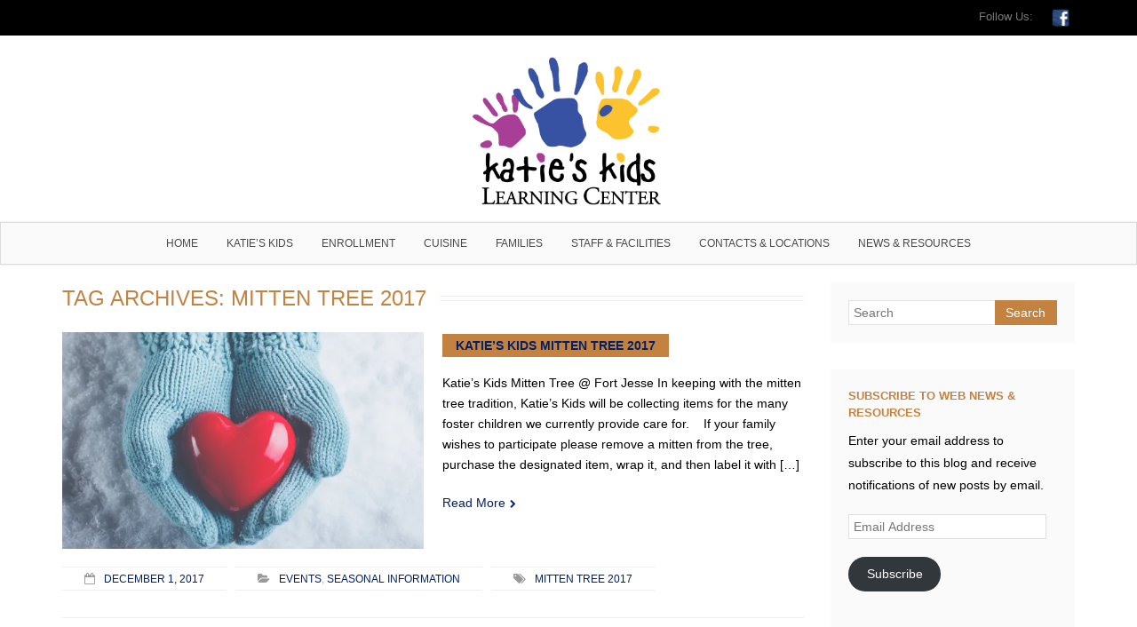

--- FILE ---
content_type: text/html; charset=UTF-8
request_url: https://www.katieskids.net/tag/mitten-tree-2017/
body_size: 17047
content:
<!DOCTYPE html>

<html lang="en">
<head>
<meta charset="UTF-8" />
<meta name="viewport" content="width=device-width" />
<link rel="profile" href="//gmpg.org/xfn/11" />
<link rel="pingback" href="https://www.katieskids.net/xmlrpc.php" />

<title>Mitten Tree 2017 &#8211; Katie&#8217;s Kids Learning Centers, Bloomington and Normal Illinois</title>
<meta name='robots' content='max-image-preview:large' />
<!-- SEO optimised using built in premium theme features from ThinkUpThemes - http://www.thinkupthemes.com/ -->
<!-- ThinkUpThemes SEO -->

<link rel='dns-prefetch' href='//stats.wp.com' />
<link rel='dns-prefetch' href='//v0.wordpress.com' />
<link rel='preconnect' href='//i0.wp.com' />
<link rel="alternate" type="application/rss+xml" title="Katie&#039;s Kids Learning Centers, Bloomington and Normal Illinois &raquo; Feed" href="https://www.katieskids.net/feed/" />
<link rel="alternate" type="application/rss+xml" title="Katie&#039;s Kids Learning Centers, Bloomington and Normal Illinois &raquo; Comments Feed" href="https://www.katieskids.net/comments/feed/" />
<link rel="alternate" type="application/rss+xml" title="Katie&#039;s Kids Learning Centers, Bloomington and Normal Illinois &raquo; Mitten Tree 2017 Tag Feed" href="https://www.katieskids.net/tag/mitten-tree-2017/feed/" />
		<!-- This site uses the Google Analytics by MonsterInsights plugin v9.11.1 - Using Analytics tracking - https://www.monsterinsights.com/ -->
							<script src="//www.googletagmanager.com/gtag/js?id=G-DHRMC92JPL"  data-cfasync="false" data-wpfc-render="false" type="text/javascript" async></script>
			<script data-cfasync="false" data-wpfc-render="false" type="text/javascript">
				var mi_version = '9.11.1';
				var mi_track_user = true;
				var mi_no_track_reason = '';
								var MonsterInsightsDefaultLocations = {"page_location":"https:\/\/www.katieskids.net\/tag\/mitten-tree-2017\/"};
								if ( typeof MonsterInsightsPrivacyGuardFilter === 'function' ) {
					var MonsterInsightsLocations = (typeof MonsterInsightsExcludeQuery === 'object') ? MonsterInsightsPrivacyGuardFilter( MonsterInsightsExcludeQuery ) : MonsterInsightsPrivacyGuardFilter( MonsterInsightsDefaultLocations );
				} else {
					var MonsterInsightsLocations = (typeof MonsterInsightsExcludeQuery === 'object') ? MonsterInsightsExcludeQuery : MonsterInsightsDefaultLocations;
				}

								var disableStrs = [
										'ga-disable-G-DHRMC92JPL',
									];

				/* Function to detect opted out users */
				function __gtagTrackerIsOptedOut() {
					for (var index = 0; index < disableStrs.length; index++) {
						if (document.cookie.indexOf(disableStrs[index] + '=true') > -1) {
							return true;
						}
					}

					return false;
				}

				/* Disable tracking if the opt-out cookie exists. */
				if (__gtagTrackerIsOptedOut()) {
					for (var index = 0; index < disableStrs.length; index++) {
						window[disableStrs[index]] = true;
					}
				}

				/* Opt-out function */
				function __gtagTrackerOptout() {
					for (var index = 0; index < disableStrs.length; index++) {
						document.cookie = disableStrs[index] + '=true; expires=Thu, 31 Dec 2099 23:59:59 UTC; path=/';
						window[disableStrs[index]] = true;
					}
				}

				if ('undefined' === typeof gaOptout) {
					function gaOptout() {
						__gtagTrackerOptout();
					}
				}
								window.dataLayer = window.dataLayer || [];

				window.MonsterInsightsDualTracker = {
					helpers: {},
					trackers: {},
				};
				if (mi_track_user) {
					function __gtagDataLayer() {
						dataLayer.push(arguments);
					}

					function __gtagTracker(type, name, parameters) {
						if (!parameters) {
							parameters = {};
						}

						if (parameters.send_to) {
							__gtagDataLayer.apply(null, arguments);
							return;
						}

						if (type === 'event') {
														parameters.send_to = monsterinsights_frontend.v4_id;
							var hookName = name;
							if (typeof parameters['event_category'] !== 'undefined') {
								hookName = parameters['event_category'] + ':' + name;
							}

							if (typeof MonsterInsightsDualTracker.trackers[hookName] !== 'undefined') {
								MonsterInsightsDualTracker.trackers[hookName](parameters);
							} else {
								__gtagDataLayer('event', name, parameters);
							}
							
						} else {
							__gtagDataLayer.apply(null, arguments);
						}
					}

					__gtagTracker('js', new Date());
					__gtagTracker('set', {
						'developer_id.dZGIzZG': true,
											});
					if ( MonsterInsightsLocations.page_location ) {
						__gtagTracker('set', MonsterInsightsLocations);
					}
										__gtagTracker('config', 'G-DHRMC92JPL', {"forceSSL":"true","link_attribution":"true"} );
										window.gtag = __gtagTracker;										(function () {
						/* https://developers.google.com/analytics/devguides/collection/analyticsjs/ */
						/* ga and __gaTracker compatibility shim. */
						var noopfn = function () {
							return null;
						};
						var newtracker = function () {
							return new Tracker();
						};
						var Tracker = function () {
							return null;
						};
						var p = Tracker.prototype;
						p.get = noopfn;
						p.set = noopfn;
						p.send = function () {
							var args = Array.prototype.slice.call(arguments);
							args.unshift('send');
							__gaTracker.apply(null, args);
						};
						var __gaTracker = function () {
							var len = arguments.length;
							if (len === 0) {
								return;
							}
							var f = arguments[len - 1];
							if (typeof f !== 'object' || f === null || typeof f.hitCallback !== 'function') {
								if ('send' === arguments[0]) {
									var hitConverted, hitObject = false, action;
									if ('event' === arguments[1]) {
										if ('undefined' !== typeof arguments[3]) {
											hitObject = {
												'eventAction': arguments[3],
												'eventCategory': arguments[2],
												'eventLabel': arguments[4],
												'value': arguments[5] ? arguments[5] : 1,
											}
										}
									}
									if ('pageview' === arguments[1]) {
										if ('undefined' !== typeof arguments[2]) {
											hitObject = {
												'eventAction': 'page_view',
												'page_path': arguments[2],
											}
										}
									}
									if (typeof arguments[2] === 'object') {
										hitObject = arguments[2];
									}
									if (typeof arguments[5] === 'object') {
										Object.assign(hitObject, arguments[5]);
									}
									if ('undefined' !== typeof arguments[1].hitType) {
										hitObject = arguments[1];
										if ('pageview' === hitObject.hitType) {
											hitObject.eventAction = 'page_view';
										}
									}
									if (hitObject) {
										action = 'timing' === arguments[1].hitType ? 'timing_complete' : hitObject.eventAction;
										hitConverted = mapArgs(hitObject);
										__gtagTracker('event', action, hitConverted);
									}
								}
								return;
							}

							function mapArgs(args) {
								var arg, hit = {};
								var gaMap = {
									'eventCategory': 'event_category',
									'eventAction': 'event_action',
									'eventLabel': 'event_label',
									'eventValue': 'event_value',
									'nonInteraction': 'non_interaction',
									'timingCategory': 'event_category',
									'timingVar': 'name',
									'timingValue': 'value',
									'timingLabel': 'event_label',
									'page': 'page_path',
									'location': 'page_location',
									'title': 'page_title',
									'referrer' : 'page_referrer',
								};
								for (arg in args) {
																		if (!(!args.hasOwnProperty(arg) || !gaMap.hasOwnProperty(arg))) {
										hit[gaMap[arg]] = args[arg];
									} else {
										hit[arg] = args[arg];
									}
								}
								return hit;
							}

							try {
								f.hitCallback();
							} catch (ex) {
							}
						};
						__gaTracker.create = newtracker;
						__gaTracker.getByName = newtracker;
						__gaTracker.getAll = function () {
							return [];
						};
						__gaTracker.remove = noopfn;
						__gaTracker.loaded = true;
						window['__gaTracker'] = __gaTracker;
					})();
									} else {
										console.log("");
					(function () {
						function __gtagTracker() {
							return null;
						}

						window['__gtagTracker'] = __gtagTracker;
						window['gtag'] = __gtagTracker;
					})();
									}
			</script>
							<!-- / Google Analytics by MonsterInsights -->
		<style id='wp-img-auto-sizes-contain-inline-css' type='text/css'>
img:is([sizes=auto i],[sizes^="auto," i]){contain-intrinsic-size:3000px 1500px}
/*# sourceURL=wp-img-auto-sizes-contain-inline-css */
</style>
<link rel='stylesheet' id='twb-open-sans-css' href='https://fonts.googleapis.com/css?family=Open+Sans%3A300%2C400%2C500%2C600%2C700%2C800&#038;display=swap&#038;ver=6.9' type='text/css' media='all' />
<link rel='stylesheet' id='twb-global-css' href='https://www.katieskids.net/wp-content/plugins/form-maker/booster/assets/css/global.css?ver=1.0.0' type='text/css' media='all' />
<style id='wp-emoji-styles-inline-css' type='text/css'>

	img.wp-smiley, img.emoji {
		display: inline !important;
		border: none !important;
		box-shadow: none !important;
		height: 1em !important;
		width: 1em !important;
		margin: 0 0.07em !important;
		vertical-align: -0.1em !important;
		background: none !important;
		padding: 0 !important;
	}
/*# sourceURL=wp-emoji-styles-inline-css */
</style>
<style id='wp-block-library-inline-css' type='text/css'>
:root{--wp-block-synced-color:#7a00df;--wp-block-synced-color--rgb:122,0,223;--wp-bound-block-color:var(--wp-block-synced-color);--wp-editor-canvas-background:#ddd;--wp-admin-theme-color:#007cba;--wp-admin-theme-color--rgb:0,124,186;--wp-admin-theme-color-darker-10:#006ba1;--wp-admin-theme-color-darker-10--rgb:0,107,160.5;--wp-admin-theme-color-darker-20:#005a87;--wp-admin-theme-color-darker-20--rgb:0,90,135;--wp-admin-border-width-focus:2px}@media (min-resolution:192dpi){:root{--wp-admin-border-width-focus:1.5px}}.wp-element-button{cursor:pointer}:root .has-very-light-gray-background-color{background-color:#eee}:root .has-very-dark-gray-background-color{background-color:#313131}:root .has-very-light-gray-color{color:#eee}:root .has-very-dark-gray-color{color:#313131}:root .has-vivid-green-cyan-to-vivid-cyan-blue-gradient-background{background:linear-gradient(135deg,#00d084,#0693e3)}:root .has-purple-crush-gradient-background{background:linear-gradient(135deg,#34e2e4,#4721fb 50%,#ab1dfe)}:root .has-hazy-dawn-gradient-background{background:linear-gradient(135deg,#faaca8,#dad0ec)}:root .has-subdued-olive-gradient-background{background:linear-gradient(135deg,#fafae1,#67a671)}:root .has-atomic-cream-gradient-background{background:linear-gradient(135deg,#fdd79a,#004a59)}:root .has-nightshade-gradient-background{background:linear-gradient(135deg,#330968,#31cdcf)}:root .has-midnight-gradient-background{background:linear-gradient(135deg,#020381,#2874fc)}:root{--wp--preset--font-size--normal:16px;--wp--preset--font-size--huge:42px}.has-regular-font-size{font-size:1em}.has-larger-font-size{font-size:2.625em}.has-normal-font-size{font-size:var(--wp--preset--font-size--normal)}.has-huge-font-size{font-size:var(--wp--preset--font-size--huge)}.has-text-align-center{text-align:center}.has-text-align-left{text-align:left}.has-text-align-right{text-align:right}.has-fit-text{white-space:nowrap!important}#end-resizable-editor-section{display:none}.aligncenter{clear:both}.items-justified-left{justify-content:flex-start}.items-justified-center{justify-content:center}.items-justified-right{justify-content:flex-end}.items-justified-space-between{justify-content:space-between}.screen-reader-text{border:0;clip-path:inset(50%);height:1px;margin:-1px;overflow:hidden;padding:0;position:absolute;width:1px;word-wrap:normal!important}.screen-reader-text:focus{background-color:#ddd;clip-path:none;color:#444;display:block;font-size:1em;height:auto;left:5px;line-height:normal;padding:15px 23px 14px;text-decoration:none;top:5px;width:auto;z-index:100000}html :where(.has-border-color){border-style:solid}html :where([style*=border-top-color]){border-top-style:solid}html :where([style*=border-right-color]){border-right-style:solid}html :where([style*=border-bottom-color]){border-bottom-style:solid}html :where([style*=border-left-color]){border-left-style:solid}html :where([style*=border-width]){border-style:solid}html :where([style*=border-top-width]){border-top-style:solid}html :where([style*=border-right-width]){border-right-style:solid}html :where([style*=border-bottom-width]){border-bottom-style:solid}html :where([style*=border-left-width]){border-left-style:solid}html :where(img[class*=wp-image-]){height:auto;max-width:100%}:where(figure){margin:0 0 1em}html :where(.is-position-sticky){--wp-admin--admin-bar--position-offset:var(--wp-admin--admin-bar--height,0px)}@media screen and (max-width:600px){html :where(.is-position-sticky){--wp-admin--admin-bar--position-offset:0px}}

/*# sourceURL=wp-block-library-inline-css */
</style><style id='global-styles-inline-css' type='text/css'>
:root{--wp--preset--aspect-ratio--square: 1;--wp--preset--aspect-ratio--4-3: 4/3;--wp--preset--aspect-ratio--3-4: 3/4;--wp--preset--aspect-ratio--3-2: 3/2;--wp--preset--aspect-ratio--2-3: 2/3;--wp--preset--aspect-ratio--16-9: 16/9;--wp--preset--aspect-ratio--9-16: 9/16;--wp--preset--color--black: #000000;--wp--preset--color--cyan-bluish-gray: #abb8c3;--wp--preset--color--white: #ffffff;--wp--preset--color--pale-pink: #f78da7;--wp--preset--color--vivid-red: #cf2e2e;--wp--preset--color--luminous-vivid-orange: #ff6900;--wp--preset--color--luminous-vivid-amber: #fcb900;--wp--preset--color--light-green-cyan: #7bdcb5;--wp--preset--color--vivid-green-cyan: #00d084;--wp--preset--color--pale-cyan-blue: #8ed1fc;--wp--preset--color--vivid-cyan-blue: #0693e3;--wp--preset--color--vivid-purple: #9b51e0;--wp--preset--gradient--vivid-cyan-blue-to-vivid-purple: linear-gradient(135deg,rgb(6,147,227) 0%,rgb(155,81,224) 100%);--wp--preset--gradient--light-green-cyan-to-vivid-green-cyan: linear-gradient(135deg,rgb(122,220,180) 0%,rgb(0,208,130) 100%);--wp--preset--gradient--luminous-vivid-amber-to-luminous-vivid-orange: linear-gradient(135deg,rgb(252,185,0) 0%,rgb(255,105,0) 100%);--wp--preset--gradient--luminous-vivid-orange-to-vivid-red: linear-gradient(135deg,rgb(255,105,0) 0%,rgb(207,46,46) 100%);--wp--preset--gradient--very-light-gray-to-cyan-bluish-gray: linear-gradient(135deg,rgb(238,238,238) 0%,rgb(169,184,195) 100%);--wp--preset--gradient--cool-to-warm-spectrum: linear-gradient(135deg,rgb(74,234,220) 0%,rgb(151,120,209) 20%,rgb(207,42,186) 40%,rgb(238,44,130) 60%,rgb(251,105,98) 80%,rgb(254,248,76) 100%);--wp--preset--gradient--blush-light-purple: linear-gradient(135deg,rgb(255,206,236) 0%,rgb(152,150,240) 100%);--wp--preset--gradient--blush-bordeaux: linear-gradient(135deg,rgb(254,205,165) 0%,rgb(254,45,45) 50%,rgb(107,0,62) 100%);--wp--preset--gradient--luminous-dusk: linear-gradient(135deg,rgb(255,203,112) 0%,rgb(199,81,192) 50%,rgb(65,88,208) 100%);--wp--preset--gradient--pale-ocean: linear-gradient(135deg,rgb(255,245,203) 0%,rgb(182,227,212) 50%,rgb(51,167,181) 100%);--wp--preset--gradient--electric-grass: linear-gradient(135deg,rgb(202,248,128) 0%,rgb(113,206,126) 100%);--wp--preset--gradient--midnight: linear-gradient(135deg,rgb(2,3,129) 0%,rgb(40,116,252) 100%);--wp--preset--font-size--small: 13px;--wp--preset--font-size--medium: 20px;--wp--preset--font-size--large: 36px;--wp--preset--font-size--x-large: 42px;--wp--preset--spacing--20: 0.44rem;--wp--preset--spacing--30: 0.67rem;--wp--preset--spacing--40: 1rem;--wp--preset--spacing--50: 1.5rem;--wp--preset--spacing--60: 2.25rem;--wp--preset--spacing--70: 3.38rem;--wp--preset--spacing--80: 5.06rem;--wp--preset--shadow--natural: 6px 6px 9px rgba(0, 0, 0, 0.2);--wp--preset--shadow--deep: 12px 12px 50px rgba(0, 0, 0, 0.4);--wp--preset--shadow--sharp: 6px 6px 0px rgba(0, 0, 0, 0.2);--wp--preset--shadow--outlined: 6px 6px 0px -3px rgb(255, 255, 255), 6px 6px rgb(0, 0, 0);--wp--preset--shadow--crisp: 6px 6px 0px rgb(0, 0, 0);}:where(.is-layout-flex){gap: 0.5em;}:where(.is-layout-grid){gap: 0.5em;}body .is-layout-flex{display: flex;}.is-layout-flex{flex-wrap: wrap;align-items: center;}.is-layout-flex > :is(*, div){margin: 0;}body .is-layout-grid{display: grid;}.is-layout-grid > :is(*, div){margin: 0;}:where(.wp-block-columns.is-layout-flex){gap: 2em;}:where(.wp-block-columns.is-layout-grid){gap: 2em;}:where(.wp-block-post-template.is-layout-flex){gap: 1.25em;}:where(.wp-block-post-template.is-layout-grid){gap: 1.25em;}.has-black-color{color: var(--wp--preset--color--black) !important;}.has-cyan-bluish-gray-color{color: var(--wp--preset--color--cyan-bluish-gray) !important;}.has-white-color{color: var(--wp--preset--color--white) !important;}.has-pale-pink-color{color: var(--wp--preset--color--pale-pink) !important;}.has-vivid-red-color{color: var(--wp--preset--color--vivid-red) !important;}.has-luminous-vivid-orange-color{color: var(--wp--preset--color--luminous-vivid-orange) !important;}.has-luminous-vivid-amber-color{color: var(--wp--preset--color--luminous-vivid-amber) !important;}.has-light-green-cyan-color{color: var(--wp--preset--color--light-green-cyan) !important;}.has-vivid-green-cyan-color{color: var(--wp--preset--color--vivid-green-cyan) !important;}.has-pale-cyan-blue-color{color: var(--wp--preset--color--pale-cyan-blue) !important;}.has-vivid-cyan-blue-color{color: var(--wp--preset--color--vivid-cyan-blue) !important;}.has-vivid-purple-color{color: var(--wp--preset--color--vivid-purple) !important;}.has-black-background-color{background-color: var(--wp--preset--color--black) !important;}.has-cyan-bluish-gray-background-color{background-color: var(--wp--preset--color--cyan-bluish-gray) !important;}.has-white-background-color{background-color: var(--wp--preset--color--white) !important;}.has-pale-pink-background-color{background-color: var(--wp--preset--color--pale-pink) !important;}.has-vivid-red-background-color{background-color: var(--wp--preset--color--vivid-red) !important;}.has-luminous-vivid-orange-background-color{background-color: var(--wp--preset--color--luminous-vivid-orange) !important;}.has-luminous-vivid-amber-background-color{background-color: var(--wp--preset--color--luminous-vivid-amber) !important;}.has-light-green-cyan-background-color{background-color: var(--wp--preset--color--light-green-cyan) !important;}.has-vivid-green-cyan-background-color{background-color: var(--wp--preset--color--vivid-green-cyan) !important;}.has-pale-cyan-blue-background-color{background-color: var(--wp--preset--color--pale-cyan-blue) !important;}.has-vivid-cyan-blue-background-color{background-color: var(--wp--preset--color--vivid-cyan-blue) !important;}.has-vivid-purple-background-color{background-color: var(--wp--preset--color--vivid-purple) !important;}.has-black-border-color{border-color: var(--wp--preset--color--black) !important;}.has-cyan-bluish-gray-border-color{border-color: var(--wp--preset--color--cyan-bluish-gray) !important;}.has-white-border-color{border-color: var(--wp--preset--color--white) !important;}.has-pale-pink-border-color{border-color: var(--wp--preset--color--pale-pink) !important;}.has-vivid-red-border-color{border-color: var(--wp--preset--color--vivid-red) !important;}.has-luminous-vivid-orange-border-color{border-color: var(--wp--preset--color--luminous-vivid-orange) !important;}.has-luminous-vivid-amber-border-color{border-color: var(--wp--preset--color--luminous-vivid-amber) !important;}.has-light-green-cyan-border-color{border-color: var(--wp--preset--color--light-green-cyan) !important;}.has-vivid-green-cyan-border-color{border-color: var(--wp--preset--color--vivid-green-cyan) !important;}.has-pale-cyan-blue-border-color{border-color: var(--wp--preset--color--pale-cyan-blue) !important;}.has-vivid-cyan-blue-border-color{border-color: var(--wp--preset--color--vivid-cyan-blue) !important;}.has-vivid-purple-border-color{border-color: var(--wp--preset--color--vivid-purple) !important;}.has-vivid-cyan-blue-to-vivid-purple-gradient-background{background: var(--wp--preset--gradient--vivid-cyan-blue-to-vivid-purple) !important;}.has-light-green-cyan-to-vivid-green-cyan-gradient-background{background: var(--wp--preset--gradient--light-green-cyan-to-vivid-green-cyan) !important;}.has-luminous-vivid-amber-to-luminous-vivid-orange-gradient-background{background: var(--wp--preset--gradient--luminous-vivid-amber-to-luminous-vivid-orange) !important;}.has-luminous-vivid-orange-to-vivid-red-gradient-background{background: var(--wp--preset--gradient--luminous-vivid-orange-to-vivid-red) !important;}.has-very-light-gray-to-cyan-bluish-gray-gradient-background{background: var(--wp--preset--gradient--very-light-gray-to-cyan-bluish-gray) !important;}.has-cool-to-warm-spectrum-gradient-background{background: var(--wp--preset--gradient--cool-to-warm-spectrum) !important;}.has-blush-light-purple-gradient-background{background: var(--wp--preset--gradient--blush-light-purple) !important;}.has-blush-bordeaux-gradient-background{background: var(--wp--preset--gradient--blush-bordeaux) !important;}.has-luminous-dusk-gradient-background{background: var(--wp--preset--gradient--luminous-dusk) !important;}.has-pale-ocean-gradient-background{background: var(--wp--preset--gradient--pale-ocean) !important;}.has-electric-grass-gradient-background{background: var(--wp--preset--gradient--electric-grass) !important;}.has-midnight-gradient-background{background: var(--wp--preset--gradient--midnight) !important;}.has-small-font-size{font-size: var(--wp--preset--font-size--small) !important;}.has-medium-font-size{font-size: var(--wp--preset--font-size--medium) !important;}.has-large-font-size{font-size: var(--wp--preset--font-size--large) !important;}.has-x-large-font-size{font-size: var(--wp--preset--font-size--x-large) !important;}
/*# sourceURL=global-styles-inline-css */
</style>

<style id='classic-theme-styles-inline-css' type='text/css'>
/*! This file is auto-generated */
.wp-block-button__link{color:#fff;background-color:#32373c;border-radius:9999px;box-shadow:none;text-decoration:none;padding:calc(.667em + 2px) calc(1.333em + 2px);font-size:1.125em}.wp-block-file__button{background:#32373c;color:#fff;text-decoration:none}
/*# sourceURL=/wp-includes/css/classic-themes.min.css */
</style>
<link rel='stylesheet' id='prettyPhoto-css' href='https://www.katieskids.net/wp-content/themes/Minimal/lib/extentions/prettyPhoto/css/prettyPhoto.css?ver=3.1.6' type='text/css' media='all' />
<link rel='stylesheet' id='thinkup-bootstrap-css' href='https://www.katieskids.net/wp-content/themes/Minimal/lib/extentions/bootstrap/css/bootstrap.min.css?ver=2.3.2' type='text/css' media='all' />
<link rel='stylesheet' id='dashicons-css' href='https://www.katieskids.net/wp-includes/css/dashicons.min.css?ver=6.9' type='text/css' media='all' />
<link rel='stylesheet' id='font-awesome-css' href='https://www.katieskids.net/wp-content/themes/Minimal/lib/extentions/font-awesome/css/font-awesome.min.css?ver=4.7.0' type='text/css' media='all' />
<link rel='stylesheet' id='thinkup-shortcodes-css' href='https://www.katieskids.net/wp-content/themes/Minimal/styles/style-shortcodes.css?ver=1.5.5' type='text/css' media='all' />
<link rel='stylesheet' id='thinkup-style-css' href='https://www.katieskids.net/wp-content/themes/Minimal/style.css?ver=1.5.5' type='text/css' media='all' />
<link rel='stylesheet' id='thinkup-portfolio-css' href='https://www.katieskids.net/wp-content/themes/Minimal/styles/style-portfolio.css?ver=1.5.5' type='text/css' media='all' />
<link rel='stylesheet' id='jetpack-subscriptions-css' href='https://www.katieskids.net/wp-content/plugins/jetpack/_inc/build/subscriptions/subscriptions.min.css?ver=15.3.1' type='text/css' media='all' />
<style id='jetpack_facebook_likebox-inline-css' type='text/css'>
.widget_facebook_likebox {
	overflow: hidden;
}

/*# sourceURL=https://www.katieskids.net/wp-content/plugins/jetpack/modules/widgets/facebook-likebox/style.css */
</style>
<link rel='stylesheet' id='tablepress-default-css' href='https://www.katieskids.net/wp-content/tablepress-combined.min.css?ver=46' type='text/css' media='all' />
<link rel='stylesheet' id='thinkup-sidebarright-css' href='https://www.katieskids.net/wp-content/themes/Minimal/styles/layouts/thinkup-right-sidebar.css?ver=1.5.5' type='text/css' media='all' />
<link rel='stylesheet' id='thinkup-responsive-css' href='https://www.katieskids.net/wp-content/themes/Minimal/styles/style-responsive.css?ver=1.5.5' type='text/css' media='all' />
<script type="text/javascript" src="https://www.katieskids.net/wp-includes/js/jquery/jquery.min.js?ver=3.7.1" id="jquery-core-js"></script>
<script type="text/javascript" src="https://www.katieskids.net/wp-includes/js/jquery/jquery-migrate.min.js?ver=3.4.1" id="jquery-migrate-js"></script>
<script type="text/javascript" src="https://www.katieskids.net/wp-content/plugins/form-maker/booster/assets/js/circle-progress.js?ver=1.2.2" id="twb-circle-js"></script>
<script type="text/javascript" id="twb-global-js-extra">
/* <![CDATA[ */
var twb = {"nonce":"7c3cc091d0","ajax_url":"https://www.katieskids.net/wp-admin/admin-ajax.php","plugin_url":"https://www.katieskids.net/wp-content/plugins/form-maker/booster","href":"https://www.katieskids.net/wp-admin/admin.php?page=twb_form-maker"};
var twb = {"nonce":"7c3cc091d0","ajax_url":"https://www.katieskids.net/wp-admin/admin-ajax.php","plugin_url":"https://www.katieskids.net/wp-content/plugins/form-maker/booster","href":"https://www.katieskids.net/wp-admin/admin.php?page=twb_form-maker"};
//# sourceURL=twb-global-js-extra
/* ]]> */
</script>
<script type="text/javascript" src="https://www.katieskids.net/wp-content/plugins/form-maker/booster/assets/js/global.js?ver=1.0.0" id="twb-global-js"></script>
<script type="text/javascript" src="https://www.katieskids.net/wp-content/plugins/google-analytics-for-wordpress/assets/js/frontend-gtag.min.js?ver=9.11.1" id="monsterinsights-frontend-script-js" async="async" data-wp-strategy="async"></script>
<script data-cfasync="false" data-wpfc-render="false" type="text/javascript" id='monsterinsights-frontend-script-js-extra'>/* <![CDATA[ */
var monsterinsights_frontend = {"js_events_tracking":"true","download_extensions":"doc,pdf,ppt,zip,xls,docx,pptx,xlsx","inbound_paths":"[{\"path\":\"\\\/go\\\/\",\"label\":\"affiliate\"},{\"path\":\"\\\/recommend\\\/\",\"label\":\"affiliate\"}]","home_url":"https:\/\/www.katieskids.net","hash_tracking":"false","v4_id":"G-DHRMC92JPL"};/* ]]> */
</script>
<script type="text/javascript" src="https://www.katieskids.net/wp-content/themes/Minimal/lib/scripts/plugins/videoBG/jquery.videoBG.js?ver=0.2" id="videobg-js"></script>
<script type="text/javascript" id="tweetscroll-js-extra">
/* <![CDATA[ */
var PiTweetScroll = {"ajaxrequests":"https://www.katieskids.net/wp-admin/admin-ajax.php"};
//# sourceURL=tweetscroll-js-extra
/* ]]> */
</script>
<script type="text/javascript" src="https://www.katieskids.net/wp-content/themes/Minimal/lib/widgets/twitterfeed/js/jquery.tweetscroll.js?ver=6.9" id="tweetscroll-js"></script>
<link rel="https://api.w.org/" href="https://www.katieskids.net/wp-json/" /><link rel="alternate" title="JSON" type="application/json" href="https://www.katieskids.net/wp-json/wp/v2/tags/89" /><link rel="EditURI" type="application/rsd+xml" title="RSD" href="https://www.katieskids.net/xmlrpc.php?rsd" />
<meta name="generator" content="WordPress 6.9" />

<!-- Lara's Google Analytics - https://www.xtraorbit.com/wordpress-google-analytics-dashboard-widget/ -->
<script async src="https://www.googletagmanager.com/gtag/js?id=G-LX7BW9RPHK"></script>
<script>
  window.dataLayer = window.dataLayer || [];
  function gtag(){dataLayer.push(arguments);}
  gtag('js', new Date());
  gtag('config', 'G-LX7BW9RPHK');
</script>

	<style>img#wpstats{display:none}</style>
		<link rel="Shortcut Icon" type="image/x-icon" href="https://www.katieskids.net/wp-content/uploads/2016/09/favicon.jpg" />
<!-- Jetpack Open Graph Tags -->
<meta property="og:type" content="website" />
<meta property="og:title" content="Mitten Tree 2017 &#8211; Katie&#8217;s Kids Learning Centers, Bloomington and Normal Illinois" />
<meta property="og:url" content="https://www.katieskids.net/tag/mitten-tree-2017/" />
<meta property="og:site_name" content="Katie&#039;s Kids Learning Centers, Bloomington and Normal Illinois" />
<meta property="og:image" content="https://i0.wp.com/www.katieskids.net/wp-content/uploads/2016/09/cropped-favicon.jpg?fit=512%2C512&#038;ssl=1" />
<meta property="og:image:width" content="512" />
<meta property="og:image:height" content="512" />
<meta property="og:image:alt" content="" />

<!-- End Jetpack Open Graph Tags -->
<style type="text/css">
#content, #content button, #content input, #content select, #content textarea { font-size:14px}
#introaction-core, #introaction-core button, #introaction-core input, #introaction-core select, #introaction-core textarea { font-size:14px}
#outroaction-core, #outroaction-core button, #outroaction-core input, #outroaction-core select, #outroaction-core textarea { font-size:14px}
h6, #content h6,#introaction-core h6, #outroaction-core h6 { font-size:14px}
</style>
<style type="text/css">
a,
.pag li a:hover,
#pre-header .header-links .sub-menu a:hover,
#breadcrumbs a:hover,
#footer-core a,
#footer .thinkup_widget_categories a:hover,
#footer .popular-posts a:hover,
#footer .recent-comments a:hover,
#footer .recent-posts a:hover,
.thinkup_widget_categories li a:hover,
.thinkup_widget_recentcomments .quote:before,
#sidebar .thinkup_widget_twitterfeed a,
.entry-meta a:hover,
.comment-author a:hover,
.comment-meta a:hover,
.page-template-template-archive-php #main-core a:hover,
.page-template-template-sitemap-php #main-core a:hover {
	color: #c38240;
}
.pag li.current span,
#header .header-links .sub-menu,
#header .menu > li.menu-hover > a,
#header .menu > li.current_page_item > a, 
#header .menu > li.current-menu-ancestor > a,
#header .menu > li > a:hover,
#footer .thinkup_widget_search .searchsubmit,
#footer .thinkup_widget_tagscloud a:hover,
.blog-style1 .blog-title a,
#slider .featured-title span {
	background: #c38240
}
.themebutton,
.themebutton2,
button,
html input[type="button"],
input[type="reset"],
input[type="submit"],
.thinkup_widget_flickr a .image-overlay,
.popular-posts a .image-overlay,
.recent-comments a .image-overlay,
.recent-posts a .image-overlay {
	background-color: #c38240;
}
.pag li a:hover,
.pag li.current span,
#sidebar .thinkup_widget_tagscloud a:hover,
#footer .thinkup_widget_tagscloud a:hover {
	border-color: #c38240;
}
#footer {
	border-top: 6px solid #c38240;
}
#sidebar .thinkup_widget_tabs li.active h3.widget-title {
	border-bottom: 1px solid #c38240;
}
#filter.portfolio-filter li a:hover,
#filter.portfolio-filter li a.selected {
	background: #c38240;
}
.da-thumbs .hover-title {
	border-bottom: 3px solid #c38240
}
.da-thumbs img.hover-link:hover,
.da-thumbs img.hover-zoom:hover {
	background-color: #c38240;
}
@media only screen and (max-width: 768px) {
	#header-responsive li#header-nav-close  a {
		background: #c38240;
	}
}
</style>
<style>#body-core {background: #FFFFFF;}h1,h2,h3,h4,h5,h6 {color: #c38240;}body,button,input,select,textarea {color: #000000;}#content a {color: #022068;}#content a:hover {color: #c38240;}#pre-header {background: #000000;border: none;}#pre-header .header-links .menu-hover > a,#pre-header .header-links > ul > li > a:hover {background: #dd3333;}#pre-header .header-links > ul > li a,#pre-header-social li {color: #ffffff;}#pre-header .header-links .menu-hover > a,#pre-header .menu > li.current_page_item > a,#pre-header .menu > li.current-menu-ancestor > a,#pre-header .header-links > ul > li > a:hover {color: #ffffff;}#pre-header .header-links .sub-menu {background: #dd3333;}#pre-header .header-links .sub-menu a:hover {background: #FFFFFF;}#pre-header .header-links .sub-menu a {color: #FFFFFF;}#pre-header .header-links .sub-menu a:hover,#pre-header .header-links .sub-menu .current-menu-item a {color: #000000;}#pre-header .header-links .sub-menu,#pre-header .header-links .sub-menu li {border-color: #dd3333;}#header,.header-style2.header-sticky #header-links {background: #ffffff !important;}.header-style2.header-sticky .is-sticky #header-links {border: none;}#header .menu > li.menu-hover > a,#header .menu > li.current_page_item > a,#header .menu > li.current-menu-ancestor > a,#header .menu > li > a:hover {background: #c38240;}#header .header-links > ul > li a {color: #494949;}#header .menu > li.menu-hover > a,#header .menu > li.current_page_item > a,#header .menu > li.current-menu-ancestor > a,#header .menu > li > a:hover {color: #FFFFFF;}#header .header-links .sub-menu {background: #494949;}#header .header-links .sub-menu li:hover,#header .header-links .sub-menu .current-menu-item {background: #c38240;}#header .header-links .sub-menu a {border: none;}#header .header-links .sub-menu a {color: #FFFFFF;}#header .header-links .sub-menu a:hover,#header .header-links .sub-menu .current-menu-item a {color: #ffffff;}#header .header-links .sub-menu,#header .header-links .sub-menu li,.header-style2 #header-links {border-color: #FFFFFF;}#header .header-links .sub-menu a {border: none;}</style>
<style type="text/css">
#slider .rslides, #slider .rslides li { height: 505px; max-height: 505px; }
#slider .rslides img { height: 100%; max-height: 505px; }
</style>
<style type="text/css">
#pre-header-social .facebook a { background: url("https://www.katieskids.net/wp-content/uploads/2016/09/facebook.png") no-repeat center; background-size: 20px; }
</style><link rel="icon" href="https://i0.wp.com/www.katieskids.net/wp-content/uploads/2016/09/cropped-favicon.jpg?fit=32%2C32&#038;ssl=1" sizes="32x32" />
<link rel="icon" href="https://i0.wp.com/www.katieskids.net/wp-content/uploads/2016/09/cropped-favicon.jpg?fit=192%2C192&#038;ssl=1" sizes="192x192" />
<link rel="apple-touch-icon" href="https://i0.wp.com/www.katieskids.net/wp-content/uploads/2016/09/cropped-favicon.jpg?fit=180%2C180&#038;ssl=1" />
<meta name="msapplication-TileImage" content="https://i0.wp.com/www.katieskids.net/wp-content/uploads/2016/09/cropped-favicon.jpg?fit=270%2C270&#038;ssl=1" />
		<style type="text/css" id="wp-custom-css">
			#slider .rslides-content,
.thinkupslider-sc .rslides-content {
	text-align: left;
	height: 100%;
	width: 100%;
	position: absolute;
	top: 0;
	padding: 0 20px;
	-webkit-box-sizing: border-box;
	-moz-box-sizing: border-box;
	-ms-box-sizing: border-box;
	-o-box-sizing: border-box;
	box-sizing: border-box;
}
#slider .featured-title span,
.thinkupslider-sc .featured-title span {
	display: inline-block;
	color: #FFF;
	text-transform: uppercase;
	font-weight: bold;
	text-shadow: 2px 2px #000;
	font-size: 35px;
	line-height: 1.2;
	background: transparent;
	padding: 10px;
	-webkit-transition: all 0.3s ease;
	-moz-transition: all 0.3s ease;
	-ms-transition: all 0.3s ease;
	-o-transition: all 0.3s ease;
	transition: all 0.3s ease;
}
#slider .featured-excerpt span,
.thinkupslider-sc .featured-excerpt span {
	color: #FFF;
	font-size: 16px;
	padding: 7px 10px;
	background: #000;
	background: rgba(0, 0, 0, 0.5);
}
#slider .featured-link,
.thinkupslider-sc .featured-link{
	background: transparent;
	display: inline-block;
	font-weight: bold;
	font-size: 15px;
	background: #000;
	line-height: 1.2;
	padding: 5px;
	-webkit-transition: all 0.3s ease;
	-moz-transition: all 0.3s ease;
	-ms-transition: all 0.3s ease;
	-o-transition: all 0.3s ease;
	transition: all 0.3s ease;
}

#slider .featured-link:hover span,
.thinkupslider-sc .featured-link:hover span {
	background: transparent;
	display: inline-block;
	font-weight: Bold;
	color: #FFF;
	font-size: 15px;
	background: #000;
	background: rgba(0, 0, 0, 0.5);
}
#logo img {
	width: auto;
	max-height: 175px;
	display: inline-block;
	margin: 0 auto;
}		</style>
		<script type='application/ld+json'> 
{
  "@context": "http://www.schema.org",
  "@type": "ChildCare",
  "name": "Katie's Kids Learning Center",
  "url": "https://www.katieskids.net/",
  "logo": "https://www.katieskids.net/wp-content/uploads/2016/10/Logo-Hanging2-1.jpg",
    "sameAs": [
    "https://plus.google.com/+KatiesKidsLearningCenterBloomington",
    "https://www.facebook.com/Katies-Kids-Learning-Center-137207852961541/"
  ],
  "description": "Preschools and Daycare in Bloomington, Illinois.",
  "address": {
    "@type": "PostalAddress",
    "streetAddress": "1602 Glenbridge Rd",
    "addressLocality": "Bloomington",
    "addressRegion": "IL",
    "postalCode": "61704",
    "addressCountry": "United States"
  },
  "geo": {
    "@type": "GeoCoordinates",
    "latitude": "40.457855",
    "longitude": "-88.906869"
  },
  "hasMap": "https://www.google.com/maps/place/Katie's+Kids+Learning+Center/@40.457855,-88.9090577,17z/data=!3m1!4b1!4m5!3m4!1s0x880b6528a5975cc5:0x150a6ecf6370aa20!8m2!3d40.457855!4d-88.906869",
  "openingHours": "Mo, Tu, We, Th, Fr 06:30-18:00",
  "contactPoint": {
    "@type": "ContactPoint",
    "contactType": "Customer Service",
    "telephone": "+13096635800"
  }
}
 </script>

<script type='application/ld+json'> 
{
  "@context": "http://www.schema.org",
  "@type": "ChildCare",
  "name": "Katie's Kids Learning Center",
  "url": "https://www.katieskids.net/",
  "logo": "https://www.katieskids.net/wp-content/uploads/2016/10/Logo-Hanging2-1.jpg",
    "sameAs": [
    "https://plus.google.com/+KatiesKidsLearningCenterNormal",
    "https://www.facebook.com/Katies-Kids-Learning-Center-137207852961541/"
  ],
  "description": "Preschools and Daycare in Normal, Illinois.",
  "address": {
    "@type": "PostalAddress",
    "streetAddress": "2003 Jacobssen Dr,",
    "addressLocality": "Normal",
    "addressRegion": "IL",
    "postalCode": "61761",
    "addressCountry": "United States"
  },
  "geo": {
    "@type": "GeoCoordinates",
    "latitude": "40.519448",
    "longitude": "-88.942414"
  },
  "hasMap": "https://www.google.com/maps/place/Katie's+Kids+Learning+Center/@40.519448,-88.9446027,17z/data=!3m1!4b1!4m5!3m4!1s0x880b709d6a5a2cad:0x8dd62e838d24b3d4!8m2!3d40.519448!4d-88.942414",
  "openingHours": "Mo, Tu, We, Th, Fr 06:30-18:00",
  "contactPoint": {
    "@type": "ContactPoint",
    "contactType": "Customer Service",
    "telephone": "+13092689400"
  }
}
 </script>
<!-- Global site tag (gtag.js) - Google Analytics -->
<script async src="https://www.googletagmanager.com/gtag/js?id=UA-73376749-1"></script>
<script>
  window.dataLayer = window.dataLayer || [];
  function gtag(){dataLayer.push(arguments);}
  gtag('js', new Date());

  gtag('config', 'UA-73376749-1');
</script>
</head>

<body data-rsssl=1 class="archive tag tag-mitten-tree-2017 tag-89 wp-theme-Minimal layout-responsive layout-wide">
<div id="body-core" class="hfeed site">

	<div id="header-responsive"><div id="header-responsive-inner" class="responsive-links"><ul id="menu-mainmenu" class=""><li id="header-nav-close"><a href="#"><i class="fa fa-sign-out fa-lg fa-rotate-180"></i>Navigation Menu</a></li><li id="menu-item-25" class="menu-item menu-item-type-post_type menu-item-object-page menu-item-home menu-item-25"><a href="https://www.katieskids.net/">Home</a></li>
<li id="menu-item-65" class="menu-item menu-item-type-custom menu-item-object-custom menu-item-has-children menu-item-65"><a href="#">Katie&#8217;s Kids</a>
<ul class="sub-menu">
	<li id="menu-item-204" class="menu-item menu-item-type-post_type menu-item-object-page menu-item-204"><a href="https://www.katieskids.net/our-philosophy/">&#45; Our Philosophy</a></li>
	<li id="menu-item-203" class="menu-item menu-item-type-post_type menu-item-object-page menu-item-203"><a href="https://www.katieskids.net/our-history/">&#45; Our History</a></li>
	<li id="menu-item-202" class="menu-item menu-item-type-post_type menu-item-object-page menu-item-202"><a href="https://www.katieskids.net/parents-as-partners/">&#45; Parents as Partners</a></li>
	<li id="menu-item-252" class="menu-item menu-item-type-post_type menu-item-object-page menu-item-252"><a href="https://www.katieskids.net/curriculum-information/">&#45; Curriculum Information</a></li>
	<li id="menu-item-63" class="menu-item menu-item-type-post_type menu-item-object-page menu-item-63"><a href="https://www.katieskids.net/the-reggio-approach/">&#45; The Reggio Approach</a></li>
	<li id="menu-item-86" class="menu-item menu-item-type-post_type menu-item-object-page menu-item-86"><a href="https://www.katieskids.net/silver-circle-of-quality-inccrra/">&#45; Silver Circle of Quality</a></li>
	<li id="menu-item-125" class="menu-item menu-item-type-post_type menu-item-object-page menu-item-125"><a href="https://www.katieskids.net/national-accreditation-commission/">&#45; National Accreditation Commission</a></li>
	<li id="menu-item-639" class="menu-item menu-item-type-post_type menu-item-object-page menu-item-639"><a href="https://www.katieskids.net/milestones/">&#45; Milestones</a></li>
	<li id="menu-item-955" class="menu-item menu-item-type-post_type menu-item-object-page menu-item-955"><a href="https://www.katieskids.net/local-partnerships/">&#45; Local Partnerships</a></li>
</ul>
</li>
<li id="menu-item-66" class="menu-item menu-item-type-custom menu-item-object-custom menu-item-has-children menu-item-66"><a href="#">Enrollment</a>
<ul class="sub-menu">
	<li id="menu-item-64" class="menu-item menu-item-type-post_type menu-item-object-page menu-item-64"><a href="https://www.katieskids.net/enroll-your-child/">&#45; Enroll Your Child to KKLC</a></li>
	<li id="menu-item-3216" class="menu-item menu-item-type-custom menu-item-object-custom menu-item-has-children menu-item-3216"><a href="#">&#45; Forms</a>
	<ul class="sub-menu">
		<li id="menu-item-191" class="menu-item menu-item-type-custom menu-item-object-custom menu-item-191"><a target="_blank" href="https://www.katieskids.net/wp-content/uploads/2025/08/2025-Application-WEB-Fall2025.pdf">&#45; &#45; 2025 Fall Enrollment Application</a></li>
		<li id="menu-item-2976" class="menu-item menu-item-type-custom menu-item-object-custom menu-item-2976"><a target="_blank" href="https://www.katieskids.net/wp-content/uploads/2021/12/FIN_Agreemt_2022.pdf">&#45; &#45; Financial Agreement Form</a></li>
		<li id="menu-item-2433" class="menu-item menu-item-type-custom menu-item-object-custom menu-item-2433"><a target="_blank" href="https://www.katieskids.net/wp-content/uploads/2022/02/Drop-InApplication-2022-Revised.pdf">&#45; &#45; Drop In Application</a></li>
		<li id="menu-item-4303" class="menu-item menu-item-type-custom menu-item-object-custom menu-item-4303"><a target="_blank" href="https://www.katieskids.net/wp-content/uploads/2019/04/2.5-Physical-Form.pdf">&#45; &#45; Physical Form</a></li>
		<li id="menu-item-13337" class="menu-item menu-item-type-custom menu-item-object-custom menu-item-13337"><a target="_blank" href="https://www.katieskids.net/wp-content/uploads/2025/01/Cookie-Cake2025-Fillable.pdf">&#45; &#45; Cookie Cakes and Cupcakes Order Form</a></li>
	</ul>
</li>
	<li id="menu-item-3215" class="menu-item menu-item-type-custom menu-item-object-custom menu-item-has-children menu-item-3215"><a href="#">&#45; Summer Forms</a>
	<ul class="sub-menu">
		<li id="menu-item-2974" class="menu-item menu-item-type-custom menu-item-object-custom menu-item-2974"><a target="_blank" href="https://www.katieskids.net/wp-content/uploads/2025/03/2025-Summer-School-Age-Application.pdf">&#45; &#45; School Age Summer 2025 Application</a></li>
		<li id="menu-item-2977" class="menu-item menu-item-type-custom menu-item-object-custom menu-item-2977"><a target="_blank" href="https://www.katieskids.net/wp-content/uploads/2025/03/SunscreenForm2025.pdf">&#45; &#45; Sunscreen Form 2025</a></li>
	</ul>
</li>
</ul>
</li>
<li id="menu-item-87" class="menu-item menu-item-type-custom menu-item-object-custom menu-item-has-children menu-item-87"><a href="#">Cuisine</a>
<ul class="sub-menu">
	<li id="menu-item-165" class="menu-item menu-item-type-post_type menu-item-object-page menu-item-165"><a href="https://www.katieskids.net/meals-at-the-links/">&#45; Menu at The Links</a></li>
	<li id="menu-item-164" class="menu-item menu-item-type-post_type menu-item-object-page menu-item-164"><a href="https://www.katieskids.net/meals-at-fort-jesse/">&#45; Menu at Fort Jesse</a></li>
	<li id="menu-item-13336" class="menu-item menu-item-type-custom menu-item-object-custom menu-item-13336"><a target="_blank" href="https://www.katieskids.net/wp-content/uploads/2025/01/Cookie-Cake2025-Fillable.pdf">&#45; Cookie Cakes and Cupcakes Order Form</a></li>
</ul>
</li>
<li id="menu-item-88" class="menu-item menu-item-type-custom menu-item-object-custom menu-item-has-children menu-item-88"><a href="#">Families</a>
<ul class="sub-menu">
	<li id="menu-item-115" class="menu-item menu-item-type-post_type menu-item-object-page menu-item-115"><a href="https://www.katieskids.net/visit/">&#45; Visit Katie&#8217;s Kids Facilities</a></li>
	<li id="menu-item-4479" class="menu-item menu-item-type-custom menu-item-object-custom menu-item-4479"><a target="_blank" href="https://docs.google.com/forms/d/e/1FAIpQLScPMgL-0iTrRpaOQiObdfaF8sk4kJhpVN_2G6Xubv2uueHUAQ/viewform">&#45; Katie&#8217;s Kids Kudos!</a></li>
	<li id="menu-item-139" class="menu-item menu-item-type-post_type menu-item-object-page menu-item-139"><a href="https://www.katieskids.net/testimonials/">&#45; Testimonials</a></li>
	<li id="menu-item-205" class="menu-item menu-item-type-post_type menu-item-object-page menu-item-205"><a href="https://www.katieskids.net/parents-as-partners/">&#45; Parents as Partners</a></li>
	<li id="menu-item-157" class="menu-item menu-item-type-custom menu-item-object-custom menu-item-157"><a href="https://www.katieskids.net/events/">&#45; Katie&#8217;s Kids Event Calendar</a></li>
	<li id="menu-item-150" class="menu-item menu-item-type-post_type menu-item-object-page menu-item-150"><a href="https://www.katieskids.net/featured-events/">&#45; Featured Events</a></li>
	<li id="menu-item-1243" class="menu-item menu-item-type-post_type menu-item-object-page menu-item-1243"><a href="https://www.katieskids.net/newsletter/">&#45; Monthly Newsletters</a></li>
	<li id="menu-item-144" class="menu-item menu-item-type-post_type menu-item-object-page menu-item-144"><a href="https://www.katieskids.net/center-closings/">&#45; Center Closings</a></li>
</ul>
</li>
<li id="menu-item-212" class="menu-item menu-item-type-custom menu-item-object-custom menu-item-has-children menu-item-212"><a href="#">Staff &#038; Facilities</a>
<ul class="sub-menu">
	<li id="menu-item-284" class="menu-item menu-item-type-post_type menu-item-object-page menu-item-284"><a href="https://www.katieskids.net/administrative-staff/">&#45; Leadership Team</a></li>
	<li id="menu-item-27" class="menu-item menu-item-type-post_type menu-item-object-page menu-item-27"><a href="https://www.katieskids.net/contact/">&#45; Contacts &#038; Locations</a></li>
	<li id="menu-item-246" class="menu-item menu-item-type-post_type menu-item-object-page menu-item-246"><a href="https://www.katieskids.net/facility-construction/">&#45; Facility Construction &#038; Equipment</a></li>
	<li id="menu-item-221" class="menu-item menu-item-type-post_type menu-item-object-page menu-item-221"><a href="https://www.katieskids.net/employment/">&#45; Employment Opportunities &#038; Application</a></li>
</ul>
</li>
<li id="menu-item-1348" class="menu-item menu-item-type-post_type menu-item-object-page menu-item-1348"><a href="https://www.katieskids.net/contact/">Contacts &#038; Locations</a></li>
<li id="menu-item-233" class="menu-item menu-item-type-custom menu-item-object-custom menu-item-has-children menu-item-233"><a href="#">News &#038; Resources</a>
<ul class="sub-menu">
	<li id="menu-item-5035" class="menu-item menu-item-type-custom menu-item-object-custom menu-item-5035"><a target="_blank" href="https://www.wglt.org/term/katie-stelle-mardis#stream/0">&#45; WGLT.com (Katie Stelle-Mardis)</a></li>
	<li id="menu-item-26" class="menu-item menu-item-type-post_type menu-item-object-page current_page_parent menu-item-26"><a href="https://www.katieskids.net/news-information/">&#45; News &#038; Resource Information</a></li>
	<li id="menu-item-158" class="menu-item menu-item-type-custom menu-item-object-custom menu-item-158"><a href="https://www.katieskids.net/events/">&#45; Katie&#8217;s Kids Event Calendar</a></li>
	<li id="menu-item-232" class="menu-item menu-item-type-post_type menu-item-object-page menu-item-232"><a href="https://www.katieskids.net/in-the-news/">&#45; Katie&#8217;s Kids In the News</a></li>
	<li id="menu-item-638" class="menu-item menu-item-type-post_type menu-item-object-page menu-item-638"><a href="https://www.katieskids.net/milestones/">&#45; Milestones</a></li>
	<li id="menu-item-954" class="menu-item menu-item-type-post_type menu-item-object-page menu-item-954"><a href="https://www.katieskids.net/local-partnerships/">&#45; Local Partnerships</a></li>
	<li id="menu-item-1242" class="menu-item menu-item-type-post_type menu-item-object-page menu-item-1242"><a href="https://www.katieskids.net/newsletter/">&#45; Monthly Newsletters</a></li>
	<li id="menu-item-275" class="menu-item menu-item-type-custom menu-item-object-custom menu-item-275"><a target="_blank" href="https://visitor.r20.constantcontact.com/d.jsp?llr=p5lby6oab&#038;p=oi&#038;m=1115542302671&#038;sit=6xkq6uiib&#038;f=819d26cc-6364-44e9-92a4-f0d3a5cbd281">&#45; Katie&#8217;s Kids Newsletter Sign Up</a></li>
</ul>
</li>
</ul></div></div>
	<header id="site-header">

		
		<div id="pre-header">
		<div class="wrap-safari">
	    	<div id="pre-header-core" class="main-navigation">

		<a id="header-nav-open" class="btn-navbar-111"><span class="icon-bar"></span><span class="icon-bar"></span><span class="icon-bar"></span></a>  
									
			
			<div id="pre-header-social"><ul><li class="social message"><a>Follow Us:</a></li><li class="social facebook"><a href="https://www.facebook.com/katieskidslearningcenter/" data-tip="bottom" data-original-title="Facebook" target="_blank"></a></li></ul></div>
		</div>
		</div>
		</div>
		<!-- #pre-header -->

		<div id="header">
		<div id="header-core">

			<div id="logo">
			<a rel="home" href="https://www.katieskids.net/"><img src="https://www.katieskids.net/wp-content/uploads/2019/09/KatiesKids-Logo-NOWEB.png" alt="Logo"></a>			</div>

			<div id="header-links" class="main-navigation">
			<div id="header-links-inner" class="header-links">
				<ul id="menu-mainmenu-1" class="menu"><li class="menu-item menu-item-type-post_type menu-item-object-page menu-item-home menu-item-25"><a href="https://www.katieskids.net/">Home</a></li>
<li class="menu-item menu-item-type-custom menu-item-object-custom menu-item-has-children menu-item-65"><a href="#">Katie&#8217;s Kids</a>
<ul class="sub-menu">
	<li class="menu-item menu-item-type-post_type menu-item-object-page menu-item-204"><a href="https://www.katieskids.net/our-philosophy/">Our Philosophy</a></li>
	<li class="menu-item menu-item-type-post_type menu-item-object-page menu-item-203"><a href="https://www.katieskids.net/our-history/">Our History</a></li>
	<li class="menu-item menu-item-type-post_type menu-item-object-page menu-item-202"><a href="https://www.katieskids.net/parents-as-partners/">Parents as Partners</a></li>
	<li class="menu-item menu-item-type-post_type menu-item-object-page menu-item-252"><a href="https://www.katieskids.net/curriculum-information/">Curriculum Information</a></li>
	<li class="menu-item menu-item-type-post_type menu-item-object-page menu-item-63"><a href="https://www.katieskids.net/the-reggio-approach/">The Reggio Approach</a></li>
	<li class="menu-item menu-item-type-post_type menu-item-object-page menu-item-86"><a href="https://www.katieskids.net/silver-circle-of-quality-inccrra/">Silver Circle of Quality</a></li>
	<li class="menu-item menu-item-type-post_type menu-item-object-page menu-item-125"><a href="https://www.katieskids.net/national-accreditation-commission/">National Accreditation Commission</a></li>
	<li class="menu-item menu-item-type-post_type menu-item-object-page menu-item-639"><a href="https://www.katieskids.net/milestones/">Milestones</a></li>
	<li class="menu-item menu-item-type-post_type menu-item-object-page menu-item-955"><a href="https://www.katieskids.net/local-partnerships/">Local Partnerships</a></li>
</ul>
</li>
<li class="menu-item menu-item-type-custom menu-item-object-custom menu-item-has-children menu-item-66"><a href="#">Enrollment</a>
<ul class="sub-menu">
	<li class="menu-item menu-item-type-post_type menu-item-object-page menu-item-64"><a href="https://www.katieskids.net/enroll-your-child/">Enroll Your Child to KKLC</a></li>
	<li class="menu-item menu-item-type-custom menu-item-object-custom menu-item-has-children menu-item-3216"><a href="#">Forms</a>
	<ul class="sub-menu">
		<li class="menu-item menu-item-type-custom menu-item-object-custom menu-item-191"><a target="_blank" href="https://www.katieskids.net/wp-content/uploads/2025/08/2025-Application-WEB-Fall2025.pdf">2025 Fall Enrollment Application</a></li>
		<li class="menu-item menu-item-type-custom menu-item-object-custom menu-item-2976"><a target="_blank" href="https://www.katieskids.net/wp-content/uploads/2021/12/FIN_Agreemt_2022.pdf">Financial Agreement Form</a></li>
		<li class="menu-item menu-item-type-custom menu-item-object-custom menu-item-2433"><a target="_blank" href="https://www.katieskids.net/wp-content/uploads/2022/02/Drop-InApplication-2022-Revised.pdf">Drop In Application</a></li>
		<li class="menu-item menu-item-type-custom menu-item-object-custom menu-item-4303"><a target="_blank" href="https://www.katieskids.net/wp-content/uploads/2019/04/2.5-Physical-Form.pdf">Physical Form</a></li>
		<li class="menu-item menu-item-type-custom menu-item-object-custom menu-item-13337"><a target="_blank" href="https://www.katieskids.net/wp-content/uploads/2025/01/Cookie-Cake2025-Fillable.pdf">Cookie Cakes and Cupcakes Order Form</a></li>
	</ul>
</li>
	<li class="menu-item menu-item-type-custom menu-item-object-custom menu-item-has-children menu-item-3215"><a href="#">Summer Forms</a>
	<ul class="sub-menu">
		<li class="menu-item menu-item-type-custom menu-item-object-custom menu-item-2974"><a target="_blank" href="https://www.katieskids.net/wp-content/uploads/2025/03/2025-Summer-School-Age-Application.pdf">School Age Summer 2025 Application</a></li>
		<li class="menu-item menu-item-type-custom menu-item-object-custom menu-item-2977"><a target="_blank" href="https://www.katieskids.net/wp-content/uploads/2025/03/SunscreenForm2025.pdf">Sunscreen Form 2025</a></li>
	</ul>
</li>
</ul>
</li>
<li class="menu-item menu-item-type-custom menu-item-object-custom menu-item-has-children menu-item-87"><a href="#">Cuisine</a>
<ul class="sub-menu">
	<li class="menu-item menu-item-type-post_type menu-item-object-page menu-item-165"><a href="https://www.katieskids.net/meals-at-the-links/">Menu at The Links</a></li>
	<li class="menu-item menu-item-type-post_type menu-item-object-page menu-item-164"><a href="https://www.katieskids.net/meals-at-fort-jesse/">Menu at Fort Jesse</a></li>
	<li class="menu-item menu-item-type-custom menu-item-object-custom menu-item-13336"><a target="_blank" href="https://www.katieskids.net/wp-content/uploads/2025/01/Cookie-Cake2025-Fillable.pdf">Cookie Cakes and Cupcakes Order Form</a></li>
</ul>
</li>
<li class="menu-item menu-item-type-custom menu-item-object-custom menu-item-has-children menu-item-88"><a href="#">Families</a>
<ul class="sub-menu">
	<li class="menu-item menu-item-type-post_type menu-item-object-page menu-item-115"><a href="https://www.katieskids.net/visit/">Visit Katie&#8217;s Kids Facilities</a></li>
	<li class="menu-item menu-item-type-custom menu-item-object-custom menu-item-4479"><a target="_blank" href="https://docs.google.com/forms/d/e/1FAIpQLScPMgL-0iTrRpaOQiObdfaF8sk4kJhpVN_2G6Xubv2uueHUAQ/viewform">Katie&#8217;s Kids Kudos!</a></li>
	<li class="menu-item menu-item-type-post_type menu-item-object-page menu-item-139"><a href="https://www.katieskids.net/testimonials/">Testimonials</a></li>
	<li class="menu-item menu-item-type-post_type menu-item-object-page menu-item-205"><a href="https://www.katieskids.net/parents-as-partners/">Parents as Partners</a></li>
	<li class="menu-item menu-item-type-custom menu-item-object-custom menu-item-157"><a href="https://www.katieskids.net/events/">Katie&#8217;s Kids Event Calendar</a></li>
	<li class="menu-item menu-item-type-post_type menu-item-object-page menu-item-150"><a href="https://www.katieskids.net/featured-events/">Featured Events</a></li>
	<li class="menu-item menu-item-type-post_type menu-item-object-page menu-item-1243"><a href="https://www.katieskids.net/newsletter/">Monthly Newsletters</a></li>
	<li class="menu-item menu-item-type-post_type menu-item-object-page menu-item-144"><a href="https://www.katieskids.net/center-closings/">Center Closings</a></li>
</ul>
</li>
<li class="menu-item menu-item-type-custom menu-item-object-custom menu-item-has-children menu-item-212"><a href="#">Staff &#038; Facilities</a>
<ul class="sub-menu">
	<li class="menu-item menu-item-type-post_type menu-item-object-page menu-item-284"><a href="https://www.katieskids.net/administrative-staff/">Leadership Team</a></li>
	<li class="menu-item menu-item-type-post_type menu-item-object-page menu-item-27"><a href="https://www.katieskids.net/contact/">Contacts &#038; Locations</a></li>
	<li class="menu-item menu-item-type-post_type menu-item-object-page menu-item-246"><a href="https://www.katieskids.net/facility-construction/">Facility Construction &#038; Equipment</a></li>
	<li class="menu-item menu-item-type-post_type menu-item-object-page menu-item-221"><a href="https://www.katieskids.net/employment/">Employment Opportunities &#038; Application</a></li>
</ul>
</li>
<li class="menu-item menu-item-type-post_type menu-item-object-page menu-item-1348"><a href="https://www.katieskids.net/contact/">Contacts &#038; Locations</a></li>
<li class="menu-item menu-item-type-custom menu-item-object-custom menu-item-has-children menu-item-233"><a href="#">News &#038; Resources</a>
<ul class="sub-menu">
	<li class="menu-item menu-item-type-custom menu-item-object-custom menu-item-5035"><a target="_blank" href="https://www.wglt.org/term/katie-stelle-mardis#stream/0">WGLT.com (Katie Stelle-Mardis)</a></li>
	<li class="menu-item menu-item-type-post_type menu-item-object-page current_page_parent menu-item-26"><a href="https://www.katieskids.net/news-information/">News &#038; Resource Information</a></li>
	<li class="menu-item menu-item-type-custom menu-item-object-custom menu-item-158"><a href="https://www.katieskids.net/events/">Katie&#8217;s Kids Event Calendar</a></li>
	<li class="menu-item menu-item-type-post_type menu-item-object-page menu-item-232"><a href="https://www.katieskids.net/in-the-news/">Katie&#8217;s Kids In the News</a></li>
	<li class="menu-item menu-item-type-post_type menu-item-object-page menu-item-638"><a href="https://www.katieskids.net/milestones/">Milestones</a></li>
	<li class="menu-item menu-item-type-post_type menu-item-object-page menu-item-954"><a href="https://www.katieskids.net/local-partnerships/">Local Partnerships</a></li>
	<li class="menu-item menu-item-type-post_type menu-item-object-page menu-item-1242"><a href="https://www.katieskids.net/newsletter/">Monthly Newsletters</a></li>
	<li class="menu-item menu-item-type-custom menu-item-object-custom menu-item-275"><a target="_blank" href="https://visitor.r20.constantcontact.com/d.jsp?llr=p5lby6oab&#038;p=oi&#038;m=1115542302671&#038;sit=6xkq6uiib&#038;f=819d26cc-6364-44e9-92a4-f0d3a5cbd281">Katie&#8217;s Kids Newsletter Sign Up</a></li>
</ul>
</li>
</ul>			</div>
			</div>
			<!-- #header-links .main-navigation -->

		</div>
		</div>
		<!-- #header -->
					</header>
	<!-- header -->
	
	<div id="content">
	<div id="content-core">

		<div id="main">
		<div id="intro" class="option1"><div id="intro-core"><h1 class="page-title"><span><span>Tag Archives: </span>Mitten Tree 2017</span></h1><div class="page-title-border"><div class="page-title-border-core"></div></div></div></div>		<div id="main-core">
			
				
					<article id="post-2589" class="blog-style1 post-2589 post type-post status-publish format-standard has-post-thumbnail hentry category-events category-seasonal-information tag-mitten-tree-2017">

						<header class="entry-header one_half">
							<div class="blog-thumb"><a href="https://www.katieskids.net/katies-kids-mitten-tree-2017/"><img width="570" height="342" src="https://i0.wp.com/www.katieskids.net/wp-content/uploads/2017/12/mittens-heart-cropped-WEB.jpg?resize=570%2C342&amp;ssl=1" class="attachment-column2-3/5 size-column2-3/5 wp-post-image" alt="" decoding="async" fetchpriority="high" srcset="https://i0.wp.com/www.katieskids.net/wp-content/uploads/2017/12/mittens-heart-cropped-WEB.jpg?resize=570%2C342&amp;ssl=1 570w, https://i0.wp.com/www.katieskids.net/wp-content/uploads/2017/12/mittens-heart-cropped-WEB.jpg?zoom=2&amp;resize=570%2C342&amp;ssl=1 1140w, https://i0.wp.com/www.katieskids.net/wp-content/uploads/2017/12/mittens-heart-cropped-WEB.jpg?zoom=3&amp;resize=570%2C342&amp;ssl=1 1710w" sizes="(max-width: 570px) 100vw, 570px" data-attachment-id="2590" data-permalink="https://www.katieskids.net/katies-kids-mitten-tree-2017/mittens-heart-cropped-web/#main" data-orig-file="https://i0.wp.com/www.katieskids.net/wp-content/uploads/2017/12/mittens-heart-cropped-WEB.jpg?fit=1941%2C1000&amp;ssl=1" data-orig-size="1941,1000" data-comments-opened="0" data-image-meta="{&quot;aperture&quot;:&quot;0&quot;,&quot;credit&quot;:&quot;&quot;,&quot;camera&quot;:&quot;&quot;,&quot;caption&quot;:&quot;&quot;,&quot;created_timestamp&quot;:&quot;0&quot;,&quot;copyright&quot;:&quot;Dmytro Smaglov&quot;,&quot;focal_length&quot;:&quot;0&quot;,&quot;iso&quot;:&quot;0&quot;,&quot;shutter_speed&quot;:&quot;0&quot;,&quot;title&quot;:&quot;&quot;,&quot;orientation&quot;:&quot;0&quot;}" data-image-title="mittens-heart-cropped-WEB" data-image-description="" data-image-caption="" data-medium-file="https://i0.wp.com/www.katieskids.net/wp-content/uploads/2017/12/mittens-heart-cropped-WEB.jpg?fit=300%2C155&amp;ssl=1" data-large-file="https://i0.wp.com/www.katieskids.net/wp-content/uploads/2017/12/mittens-heart-cropped-WEB.jpg?fit=960%2C495&amp;ssl=1" /></a></div>						</header>		

						<div class="entry-content one_half last">
							<h2 class="blog-title"><a href="https://www.katieskids.net/katies-kids-mitten-tree-2017/" title="Permalink to Katie&#8217;s Kids Mitten Tree 2017">Katie&#8217;s Kids Mitten Tree 2017</a></h2>							<p>Katie&#8217;s Kids Mitten Tree @ Fort Jesse In keeping with the mitten tree tradition, Katie&#8217;s Kids will be collecting items for the many foster children we currently provide care for.    If your family wishes to participate please remove a mitten from the tree, purchase the designated item, wrap it, and then label it with [&hellip;]</p>
							<p><a href="https://www.katieskids.net/katies-kids-mitten-tree-2017/" class="more-link">Read More</a></p>						</div>

						<div class="clearboth"></div>

						<div class="entry-meta"><span class="date"><i class="fa fa-calendar-o"></i><a href="https://www.katieskids.net/katies-kids-mitten-tree-2017/" title="Katie&#8217;s Kids Mitten Tree 2017"><time datetime="2017-12-01T15:30:44-06:00">December 1, 2017</time></a></span><span class="category"><i class="fa fa-folder-open"></i><a href="https://www.katieskids.net/category/events/" rel="category tag">Events</a>, <a href="https://www.katieskids.net/category/seasonal-information/" rel="category tag">Seasonal Information</a></span><span class="tags"><i class="fa fa-tags"></i><a href="https://www.katieskids.net/tag/mitten-tree-2017/" rel="tag">Mitten Tree 2017</a></span></div>
					</article><!-- #post- -->	

				
				
			

		</div><!-- #main-core -->
		</div><!-- #main -->
		
		<div id="sidebar">
		<div id="sidebar-core">

						<aside class="widget widget_search">	<form method="get" class="searchform" action="https://www.katieskids.net/" role="search">
		<input type="text" class="search" name="s" value="" placeholder="Search" />
		<input type="submit" class="searchsubmit" name="submit" value="Search" />
	</form>
</aside><aside class="widget widget_blog_subscription jetpack_subscription_widget"><h3 class="widget-title">Subscribe to Web News &amp; Resources</h3>
			<div class="wp-block-jetpack-subscriptions__container">
			<form action="#" method="post" accept-charset="utf-8" id="subscribe-blog-blog_subscription-3"
				data-blog="117592799"
				data-post_access_level="everybody" >
									<div id="subscribe-text"><p>Enter your email address to subscribe to this blog and receive notifications of new posts by email.</p>
</div>
										<p id="subscribe-email">
						<label id="jetpack-subscribe-label"
							class="screen-reader-text"
							for="subscribe-field-blog_subscription-3">
							Email Address						</label>
						<input type="email" name="email" autocomplete="email" required="required"
																					value=""
							id="subscribe-field-blog_subscription-3"
							placeholder="Email Address"
						/>
					</p>

					<p id="subscribe-submit"
											>
						<input type="hidden" name="action" value="subscribe"/>
						<input type="hidden" name="source" value="https://www.katieskids.net/tag/mitten-tree-2017/"/>
						<input type="hidden" name="sub-type" value="widget"/>
						<input type="hidden" name="redirect_fragment" value="subscribe-blog-blog_subscription-3"/>
						<input type="hidden" id="_wpnonce" name="_wpnonce" value="87968244cf" /><input type="hidden" name="_wp_http_referer" value="/tag/mitten-tree-2017/" />						<button type="submit"
															class="wp-block-button__link"
																					name="jetpack_subscriptions_widget"
						>
							Subscribe						</button>
					</p>
							</form>
						</div>
			
</aside><aside class="widget thinkup_widget_recentposts"><h3 class="widget-title">Recent News &#038; Resources</h3><div class="recent-posts"><div class="image"><a href="https://www.katieskids.net/summer-camp-2025/" title="Summer Camp 2025"><img width="65" height="39" src="https://i0.wp.com/www.katieskids.net/wp-content/uploads/2025/03/AdobeStock_697442134-web-1.jpg?fit=65%2C39&amp;ssl=1" class="attachment-65x65 size-65x65 wp-post-image" alt="" decoding="async" loading="lazy" srcset="https://i0.wp.com/www.katieskids.net/wp-content/uploads/2025/03/AdobeStock_697442134-web-1.jpg?w=1400&amp;ssl=1 1400w, https://i0.wp.com/www.katieskids.net/wp-content/uploads/2025/03/AdobeStock_697442134-web-1.jpg?resize=300%2C180&amp;ssl=1 300w, https://i0.wp.com/www.katieskids.net/wp-content/uploads/2025/03/AdobeStock_697442134-web-1.jpg?resize=1024%2C616&amp;ssl=1 1024w, https://i0.wp.com/www.katieskids.net/wp-content/uploads/2025/03/AdobeStock_697442134-web-1.jpg?resize=768%2C462&amp;ssl=1 768w, https://i0.wp.com/www.katieskids.net/wp-content/uploads/2025/03/AdobeStock_697442134-web-1.jpg?resize=570%2C342&amp;ssl=1 570w" sizes="auto, (max-width: 65px) 100vw, 65px" data-attachment-id="13807" data-permalink="https://www.katieskids.net/summer-camp-2025/adobestock_697442134-web-2/#main" data-orig-file="https://i0.wp.com/www.katieskids.net/wp-content/uploads/2025/03/AdobeStock_697442134-web-1.jpg?fit=1400%2C842&amp;ssl=1" data-orig-size="1400,842" data-comments-opened="0" data-image-meta="{&quot;aperture&quot;:&quot;0&quot;,&quot;credit&quot;:&quot;&quot;,&quot;camera&quot;:&quot;&quot;,&quot;caption&quot;:&quot;&quot;,&quot;created_timestamp&quot;:&quot;0&quot;,&quot;copyright&quot;:&quot;&quot;,&quot;focal_length&quot;:&quot;0&quot;,&quot;iso&quot;:&quot;0&quot;,&quot;shutter_speed&quot;:&quot;0&quot;,&quot;title&quot;:&quot;&quot;,&quot;orientation&quot;:&quot;0&quot;}" data-image-title="AdobeStock_697442134-web" data-image-description="" data-image-caption="" data-medium-file="https://i0.wp.com/www.katieskids.net/wp-content/uploads/2025/03/AdobeStock_697442134-web-1.jpg?fit=300%2C180&amp;ssl=1" data-large-file="https://i0.wp.com/www.katieskids.net/wp-content/uploads/2025/03/AdobeStock_697442134-web-1.jpg?fit=960%2C578&amp;ssl=1" /><div class="image-overlay"></div></a></div><div class="main"><a href="https://www.katieskids.net/summer-camp-2025/">Summer Camp 2025</a></div></div><div class="recent-posts"><div class="image"><a href="https://www.katieskids.net/summer-camp-2024/" title="Summer Camp 2024"><img width="65" height="43" src="https://i0.wp.com/www.katieskids.net/wp-content/uploads/2024/02/girl-3194977_1920.jpg?fit=65%2C43&amp;ssl=1" class="attachment-65x65 size-65x65 wp-post-image" alt="" decoding="async" loading="lazy" srcset="https://i0.wp.com/www.katieskids.net/wp-content/uploads/2024/02/girl-3194977_1920.jpg?w=1920&amp;ssl=1 1920w, https://i0.wp.com/www.katieskids.net/wp-content/uploads/2024/02/girl-3194977_1920.jpg?resize=300%2C200&amp;ssl=1 300w" sizes="auto, (max-width: 65px) 100vw, 65px" data-attachment-id="13470" data-permalink="https://www.katieskids.net/summer-camp-2024/girl-3194977_1920/#main" data-orig-file="https://i0.wp.com/www.katieskids.net/wp-content/uploads/2024/02/girl-3194977_1920.jpg?fit=1920%2C1280&amp;ssl=1" data-orig-size="1920,1280" data-comments-opened="0" data-image-meta="{&quot;aperture&quot;:&quot;0&quot;,&quot;credit&quot;:&quot;&quot;,&quot;camera&quot;:&quot;&quot;,&quot;caption&quot;:&quot;&quot;,&quot;created_timestamp&quot;:&quot;0&quot;,&quot;copyright&quot;:&quot;&quot;,&quot;focal_length&quot;:&quot;0&quot;,&quot;iso&quot;:&quot;0&quot;,&quot;shutter_speed&quot;:&quot;0&quot;,&quot;title&quot;:&quot;&quot;,&quot;orientation&quot;:&quot;0&quot;}" data-image-title="girl-3194977_1920" data-image-description="" data-image-caption="" data-medium-file="https://i0.wp.com/www.katieskids.net/wp-content/uploads/2024/02/girl-3194977_1920.jpg?fit=300%2C200&amp;ssl=1" data-large-file="https://i0.wp.com/www.katieskids.net/wp-content/uploads/2024/02/girl-3194977_1920.jpg?fit=960%2C640&amp;ssl=1" /><div class="image-overlay"></div></a></div><div class="main"><a href="https://www.katieskids.net/summer-camp-2024/">Summer Camp 2024</a></div></div><div class="recent-posts"><div class="image"><a href="https://www.katieskids.net/school-age-spring-break-2023/" title="School Age Spring Break 2023"><img width="65" height="43" src="https://i0.wp.com/www.katieskids.net/wp-content/uploads/2021/03/heart-791047_1920.jpg?fit=65%2C43&amp;ssl=1" class="attachment-65x65 size-65x65 wp-post-image" alt="crayons and heart" decoding="async" loading="lazy" srcset="https://i0.wp.com/www.katieskids.net/wp-content/uploads/2021/03/heart-791047_1920.jpg?w=1920&amp;ssl=1 1920w, https://i0.wp.com/www.katieskids.net/wp-content/uploads/2021/03/heart-791047_1920.jpg?resize=300%2C200&amp;ssl=1 300w, https://i0.wp.com/www.katieskids.net/wp-content/uploads/2021/03/heart-791047_1920.jpg?resize=1024%2C683&amp;ssl=1 1024w, https://i0.wp.com/www.katieskids.net/wp-content/uploads/2021/03/heart-791047_1920.jpg?resize=768%2C512&amp;ssl=1 768w, https://i0.wp.com/www.katieskids.net/wp-content/uploads/2021/03/heart-791047_1920.jpg?resize=1536%2C1024&amp;ssl=1 1536w, https://i0.wp.com/www.katieskids.net/wp-content/uploads/2021/03/heart-791047_1920.jpg?resize=1140%2C760&amp;ssl=1 1140w, https://i0.wp.com/www.katieskids.net/wp-content/uploads/2021/03/heart-791047_1920.jpg?resize=570%2C380&amp;ssl=1 570w, https://i0.wp.com/www.katieskids.net/wp-content/uploads/2021/03/heart-791047_1920.jpg?resize=380%2C254&amp;ssl=1 380w, https://i0.wp.com/www.katieskids.net/wp-content/uploads/2021/03/heart-791047_1920.jpg?resize=285%2C190&amp;ssl=1 285w" sizes="auto, (max-width: 65px) 100vw, 65px" data-attachment-id="10889" data-permalink="https://www.katieskids.net/teacher-appreciation-week-3/heart-791047_1920/#main" data-orig-file="https://i0.wp.com/www.katieskids.net/wp-content/uploads/2021/03/heart-791047_1920.jpg?fit=1920%2C1280&amp;ssl=1" data-orig-size="1920,1280" data-comments-opened="0" data-image-meta="{&quot;aperture&quot;:&quot;0&quot;,&quot;credit&quot;:&quot;&quot;,&quot;camera&quot;:&quot;&quot;,&quot;caption&quot;:&quot;&quot;,&quot;created_timestamp&quot;:&quot;0&quot;,&quot;copyright&quot;:&quot;&quot;,&quot;focal_length&quot;:&quot;0&quot;,&quot;iso&quot;:&quot;0&quot;,&quot;shutter_speed&quot;:&quot;0&quot;,&quot;title&quot;:&quot;&quot;,&quot;orientation&quot;:&quot;0&quot;}" data-image-title="heart-791047_1920" data-image-description="" data-image-caption="" data-medium-file="https://i0.wp.com/www.katieskids.net/wp-content/uploads/2021/03/heart-791047_1920.jpg?fit=300%2C200&amp;ssl=1" data-large-file="https://i0.wp.com/www.katieskids.net/wp-content/uploads/2021/03/heart-791047_1920.jpg?fit=960%2C640&amp;ssl=1" /><div class="image-overlay"></div></a></div><div class="main"><a href="https://www.katieskids.net/school-age-spring-break-2023/">School Age Spring Break 2023</a></div></div><div class="recent-posts"><div class="image"><a href="https://www.katieskids.net/summer-camp-2023/" title="School Age Summer Camp 2023"><img width="65" height="42" src="https://i0.wp.com/www.katieskids.net/wp-content/uploads/2023/03/Summer-Hands-Cropped-WEB.jpg?fit=65%2C42&amp;ssl=1" class="attachment-65x65 size-65x65 wp-post-image" alt="" decoding="async" loading="lazy" srcset="https://i0.wp.com/www.katieskids.net/wp-content/uploads/2023/03/Summer-Hands-Cropped-WEB.jpg?w=1200&amp;ssl=1 1200w, https://i0.wp.com/www.katieskids.net/wp-content/uploads/2023/03/Summer-Hands-Cropped-WEB.jpg?resize=300%2C193&amp;ssl=1 300w, https://i0.wp.com/www.katieskids.net/wp-content/uploads/2023/03/Summer-Hands-Cropped-WEB.jpg?resize=1024%2C660&amp;ssl=1 1024w, https://i0.wp.com/www.katieskids.net/wp-content/uploads/2023/03/Summer-Hands-Cropped-WEB.jpg?resize=768%2C495&amp;ssl=1 768w, https://i0.wp.com/www.katieskids.net/wp-content/uploads/2023/03/Summer-Hands-Cropped-WEB.jpg?resize=1140%2C760&amp;ssl=1 1140w, https://i0.wp.com/www.katieskids.net/wp-content/uploads/2023/03/Summer-Hands-Cropped-WEB.jpg?resize=570%2C380&amp;ssl=1 570w, https://i0.wp.com/www.katieskids.net/wp-content/uploads/2023/03/Summer-Hands-Cropped-WEB.jpg?resize=380%2C254&amp;ssl=1 380w, https://i0.wp.com/www.katieskids.net/wp-content/uploads/2023/03/Summer-Hands-Cropped-WEB.jpg?resize=285%2C190&amp;ssl=1 285w" sizes="auto, (max-width: 65px) 100vw, 65px" data-attachment-id="12907" data-permalink="https://www.katieskids.net/summer-camp-2023/summer-hands-cropped-web/#main" data-orig-file="https://i0.wp.com/www.katieskids.net/wp-content/uploads/2023/03/Summer-Hands-Cropped-WEB.jpg?fit=1200%2C773&amp;ssl=1" data-orig-size="1200,773" data-comments-opened="0" data-image-meta="{&quot;aperture&quot;:&quot;0&quot;,&quot;credit&quot;:&quot;&quot;,&quot;camera&quot;:&quot;&quot;,&quot;caption&quot;:&quot;&quot;,&quot;created_timestamp&quot;:&quot;0&quot;,&quot;copyright&quot;:&quot;&quot;,&quot;focal_length&quot;:&quot;0&quot;,&quot;iso&quot;:&quot;0&quot;,&quot;shutter_speed&quot;:&quot;0&quot;,&quot;title&quot;:&quot;&quot;,&quot;orientation&quot;:&quot;0&quot;}" data-image-title="Summer-Hands-Cropped-WEB" data-image-description="" data-image-caption="" data-medium-file="https://i0.wp.com/www.katieskids.net/wp-content/uploads/2023/03/Summer-Hands-Cropped-WEB.jpg?fit=300%2C193&amp;ssl=1" data-large-file="https://i0.wp.com/www.katieskids.net/wp-content/uploads/2023/03/Summer-Hands-Cropped-WEB.jpg?fit=960%2C619&amp;ssl=1" /><div class="image-overlay"></div></a></div><div class="main"><a href="https://www.katieskids.net/summer-camp-2023/">School Age Summer Camp 2023</a></div></div><div class="recent-posts"><div class="image"><a href="https://www.katieskids.net/2022-best-of-readers-choice/" title="2022 Best Of Readers&#8217; Choice Awards"><img width="65" height="65" src="https://i0.wp.com/www.katieskids.net/wp-content/uploads/2022/07/Vote-For-Us__LinkedIn-Twitter-Instagram-Image__1200x1200__2022-Pantagraph-Readers-Choice-Contest.jpg?fit=65%2C65&amp;ssl=1" class="attachment-65x65 size-65x65 wp-post-image" alt="" decoding="async" loading="lazy" srcset="https://i0.wp.com/www.katieskids.net/wp-content/uploads/2022/07/Vote-For-Us__LinkedIn-Twitter-Instagram-Image__1200x1200__2022-Pantagraph-Readers-Choice-Contest.jpg?w=1200&amp;ssl=1 1200w, https://i0.wp.com/www.katieskids.net/wp-content/uploads/2022/07/Vote-For-Us__LinkedIn-Twitter-Instagram-Image__1200x1200__2022-Pantagraph-Readers-Choice-Contest.jpg?resize=300%2C300&amp;ssl=1 300w, https://i0.wp.com/www.katieskids.net/wp-content/uploads/2022/07/Vote-For-Us__LinkedIn-Twitter-Instagram-Image__1200x1200__2022-Pantagraph-Readers-Choice-Contest.jpg?resize=1024%2C1024&amp;ssl=1 1024w, https://i0.wp.com/www.katieskids.net/wp-content/uploads/2022/07/Vote-For-Us__LinkedIn-Twitter-Instagram-Image__1200x1200__2022-Pantagraph-Readers-Choice-Contest.jpg?resize=150%2C150&amp;ssl=1 150w, https://i0.wp.com/www.katieskids.net/wp-content/uploads/2022/07/Vote-For-Us__LinkedIn-Twitter-Instagram-Image__1200x1200__2022-Pantagraph-Readers-Choice-Contest.jpg?resize=768%2C768&amp;ssl=1 768w" sizes="auto, (max-width: 65px) 100vw, 65px" data-attachment-id="12520" data-permalink="https://www.katieskids.net/2022-best-of-readers-choice/vote-for-us__linkedin-twitter-instagram-image__1200x1200__2022-pantagraph-readers-choice-contest/#main" data-orig-file="https://i0.wp.com/www.katieskids.net/wp-content/uploads/2022/07/Vote-For-Us__LinkedIn-Twitter-Instagram-Image__1200x1200__2022-Pantagraph-Readers-Choice-Contest.jpg?fit=1200%2C1200&amp;ssl=1" data-orig-size="1200,1200" data-comments-opened="0" data-image-meta="{&quot;aperture&quot;:&quot;0&quot;,&quot;credit&quot;:&quot;&quot;,&quot;camera&quot;:&quot;&quot;,&quot;caption&quot;:&quot;&quot;,&quot;created_timestamp&quot;:&quot;0&quot;,&quot;copyright&quot;:&quot;&quot;,&quot;focal_length&quot;:&quot;0&quot;,&quot;iso&quot;:&quot;0&quot;,&quot;shutter_speed&quot;:&quot;0&quot;,&quot;title&quot;:&quot;&quot;,&quot;orientation&quot;:&quot;0&quot;}" data-image-title="Vote For Us__LinkedIn, Twitter, Instagram Image__1200x1200__2022 Pantagraph Readers&amp;#8217; Choice Contest" data-image-description="" data-image-caption="" data-medium-file="https://i0.wp.com/www.katieskids.net/wp-content/uploads/2022/07/Vote-For-Us__LinkedIn-Twitter-Instagram-Image__1200x1200__2022-Pantagraph-Readers-Choice-Contest.jpg?fit=300%2C300&amp;ssl=1" data-large-file="https://i0.wp.com/www.katieskids.net/wp-content/uploads/2022/07/Vote-For-Us__LinkedIn-Twitter-Instagram-Image__1200x1200__2022-Pantagraph-Readers-Choice-Contest.jpg?fit=960%2C960&amp;ssl=1" /><div class="image-overlay"></div></a></div><div class="main"><a href="https://www.katieskids.net/2022-best-of-readers-choice/">2022 Best Of Readers&#8217; Choice Awards</a></div></div></aside><aside class="widget widget_categories"><h3 class="widget-title">Categories</h3>
			<ul>
					<li class="cat-item cat-item-229"><a href="https://www.katieskids.net/category/back-2-school-alliance/">Back 2 School Alliance</a>
</li>
	<li class="cat-item cat-item-13"><a href="https://www.katieskids.net/category/center-information/">Center Information</a>
</li>
	<li class="cat-item cat-item-67"><a href="https://www.katieskids.net/category/closures/">Closures</a>
</li>
	<li class="cat-item cat-item-107"><a href="https://www.katieskids.net/category/community/">Community</a>
</li>
	<li class="cat-item cat-item-186"><a href="https://www.katieskids.net/category/e-learning/">E-Learning</a>
</li>
	<li class="cat-item cat-item-219"><a href="https://www.katieskids.net/category/employment/">Employment</a>
</li>
	<li class="cat-item cat-item-3"><a href="https://www.katieskids.net/category/events/">Events</a>
</li>
	<li class="cat-item cat-item-160"><a href="https://www.katieskids.net/category/family-resources/">Family Resources</a>
</li>
	<li class="cat-item cat-item-16"><a href="https://www.katieskids.net/category/katies-kids-fort-jesse/">Katie&#039;s Kids @ Fort Jesse</a>
</li>
	<li class="cat-item cat-item-15"><a href="https://www.katieskids.net/category/katies-kids-the-links/">Katie&#039;s Kids @ The Links</a>
</li>
	<li class="cat-item cat-item-216"><a href="https://www.katieskids.net/category/kindergarten-registration/">Kindergarten Registration</a>
</li>
	<li class="cat-item cat-item-47"><a href="https://www.katieskids.net/category/menu/">Menu</a>
</li>
	<li class="cat-item cat-item-1"><a href="https://www.katieskids.net/category/misc/">Misc</a>
</li>
	<li class="cat-item cat-item-40"><a href="https://www.katieskids.net/category/newsletter-fort-jesse/">Newsletter @ Fort Jesse</a>
</li>
	<li class="cat-item cat-item-14"><a href="https://www.katieskids.net/category/newsletter-the-links/">Newsletter @ The Links</a>
</li>
	<li class="cat-item cat-item-41"><a href="https://www.katieskids.net/category/newsletters/">Newsletters</a>
</li>
	<li class="cat-item cat-item-194"><a href="https://www.katieskids.net/category/nutrition/">Nutrition</a>
</li>
	<li class="cat-item cat-item-62"><a href="https://www.katieskids.net/category/open-house/">Open House</a>
</li>
	<li class="cat-item cat-item-92"><a href="https://www.katieskids.net/category/preschool-spanish-class/">Preschool Spanish Class</a>
</li>
	<li class="cat-item cat-item-231"><a href="https://www.katieskids.net/category/readers-choice-awards/">Reader&#039;s Choice Awards</a>
</li>
	<li class="cat-item cat-item-123"><a href="https://www.katieskids.net/category/relay-for-life/">Relay for Life</a>
</li>
	<li class="cat-item cat-item-22"><a href="https://www.katieskids.net/category/school-age-daycare/">School Age Daycare</a>
</li>
	<li class="cat-item cat-item-50"><a href="https://www.katieskids.net/category/seasonal-information/">Seasonal Information</a>
</li>
	<li class="cat-item cat-item-180"><a href="https://www.katieskids.net/category/the-covid-corner/">The COVID Corner</a>
</li>
	<li class="cat-item cat-item-49"><a href="https://www.katieskids.net/category/weather-related-announcements/">Weather Related Announcements</a>
</li>
			</ul>

			</aside><aside class="widget widget_archive"><h3 class="widget-title">Archives</h3>
			<ul>
					<li><a href='https://www.katieskids.net/2025/03/'>March 2025</a></li>
	<li><a href='https://www.katieskids.net/2024/02/'>February 2024</a></li>
	<li><a href='https://www.katieskids.net/2023/03/'>March 2023</a></li>
	<li><a href='https://www.katieskids.net/2022/07/'>July 2022</a></li>
	<li><a href='https://www.katieskids.net/2022/04/'>April 2022</a></li>
	<li><a href='https://www.katieskids.net/2022/02/'>February 2022</a></li>
	<li><a href='https://www.katieskids.net/2021/04/'>April 2021</a></li>
	<li><a href='https://www.katieskids.net/2021/03/'>March 2021</a></li>
	<li><a href='https://www.katieskids.net/2020/12/'>December 2020</a></li>
	<li><a href='https://www.katieskids.net/2020/11/'>November 2020</a></li>
	<li><a href='https://www.katieskids.net/2020/10/'>October 2020</a></li>
	<li><a href='https://www.katieskids.net/2020/08/'>August 2020</a></li>
	<li><a href='https://www.katieskids.net/2020/07/'>July 2020</a></li>
	<li><a href='https://www.katieskids.net/2020/05/'>May 2020</a></li>
	<li><a href='https://www.katieskids.net/2020/04/'>April 2020</a></li>
	<li><a href='https://www.katieskids.net/2020/03/'>March 2020</a></li>
	<li><a href='https://www.katieskids.net/2020/02/'>February 2020</a></li>
	<li><a href='https://www.katieskids.net/2020/01/'>January 2020</a></li>
	<li><a href='https://www.katieskids.net/2019/10/'>October 2019</a></li>
	<li><a href='https://www.katieskids.net/2019/08/'>August 2019</a></li>
	<li><a href='https://www.katieskids.net/2019/07/'>July 2019</a></li>
	<li><a href='https://www.katieskids.net/2019/06/'>June 2019</a></li>
	<li><a href='https://www.katieskids.net/2019/05/'>May 2019</a></li>
	<li><a href='https://www.katieskids.net/2019/04/'>April 2019</a></li>
	<li><a href='https://www.katieskids.net/2019/03/'>March 2019</a></li>
	<li><a href='https://www.katieskids.net/2019/02/'>February 2019</a></li>
	<li><a href='https://www.katieskids.net/2019/01/'>January 2019</a></li>
	<li><a href='https://www.katieskids.net/2018/11/'>November 2018</a></li>
	<li><a href='https://www.katieskids.net/2018/10/'>October 2018</a></li>
	<li><a href='https://www.katieskids.net/2018/07/'>July 2018</a></li>
	<li><a href='https://www.katieskids.net/2018/06/'>June 2018</a></li>
	<li><a href='https://www.katieskids.net/2018/05/'>May 2018</a></li>
	<li><a href='https://www.katieskids.net/2018/04/'>April 2018</a></li>
	<li><a href='https://www.katieskids.net/2018/03/'>March 2018</a></li>
	<li><a href='https://www.katieskids.net/2018/02/'>February 2018</a></li>
	<li><a href='https://www.katieskids.net/2018/01/'>January 2018</a></li>
	<li><a href='https://www.katieskids.net/2017/12/'>December 2017</a></li>
	<li><a href='https://www.katieskids.net/2017/11/'>November 2017</a></li>
	<li><a href='https://www.katieskids.net/2017/10/'>October 2017</a></li>
	<li><a href='https://www.katieskids.net/2017/09/'>September 2017</a></li>
	<li><a href='https://www.katieskids.net/2017/08/'>August 2017</a></li>
	<li><a href='https://www.katieskids.net/2017/07/'>July 2017</a></li>
	<li><a href='https://www.katieskids.net/2017/06/'>June 2017</a></li>
	<li><a href='https://www.katieskids.net/2017/03/'>March 2017</a></li>
	<li><a href='https://www.katieskids.net/2017/01/'>January 2017</a></li>
			</ul>

			</aside><aside class="widget widget_text"><h3 class="widget-title">Newsletter Sign Up</h3>			<div class="textwidget"><p><!-- BEGIN: Constant Contact Email List Form Button --></p>
<div align="center"><a href="https://visitor.r20.constantcontact.com/d.jsp?llr=p5lby6oab&amp;p=oi&amp;m=1115542302671&amp;sit=6xkq6uiib&amp;f=819d26cc-6364-44e9-92a4-f0d3a5cbd281" class="button" style="background-color: rgb(232, 232, 232); border: 1px solid rgb(91, 91, 91); color: rgb(91, 91, 91); display: inline-block; padding: 8px 10px; text-shadow: none; border-radius: 20px;">Katie's Kids Newsletter</a><!-- BEGIN: Email Marketing you can trust --></p>
<div id="ctct_button_footer" align="center" style="font-family:Arial,Helvetica,sans-serif;font-size:10px;color:#999999;margin-top: 10px;">For Email Marketing you can trust.</div>
</div>
</div>
		</aside><aside class="widget widget_facebook_likebox"><h3 class="widget-title"><a href="https://www.facebook.com/Katies-Kids-Learning-Center-137207852961541/">Follow Us on Facebook</a></h3>		<div id="fb-root"></div>
		<div class="fb-page" data-href="https://www.facebook.com/Katies-Kids-Learning-Center-137207852961541/" data-width="340"  data-height="130" data-hide-cover="false" data-show-facepile="false" data-tabs="false" data-hide-cta="false" data-small-header="false">
		<div class="fb-xfbml-parse-ignore"><blockquote cite="https://www.facebook.com/Katies-Kids-Learning-Center-137207852961541/"><a href="https://www.facebook.com/Katies-Kids-Learning-Center-137207852961541/">Follow Us on Facebook</a></blockquote></div>
		</div>
		</aside>
		</div>
		</div><!-- #sidebar -->
					</div>
	</div><!-- #content -->

	
	<footer>
		<div id="footer"><div id="footer-core" class="option4"><div id="footer-col1" class="widget-area"><aside class="widget widget_text"><h3 class="footer-widget-title"><span>Katie&#8217;s Kids at The Links</span></h3>			<div class="textwidget"><p><a href="https://goo.gl/iDrZNm" target="_blank" rel="noopener">1602 Glenbridge Rd<br />
Bloomington, IL 61704</a><br />
(309) 663-5800<br />
Monday – Friday 6:45 AM &#8211; 5:30 PM</p>
<p><iframe loading="lazy" style="border: 0;" src="https://www.google.com/maps/embed?pb=!1m18!1m12!1m3!1d3032.977708311602!2d-88.94237947673501!3d40.51998379793252!2m3!1f0!2f0!3f0!3m2!1i1024!2i768!4f13.1!3m3!1m2!1s0x880b709d6a5a2cad%3A0x8dd62e838d24b3d4!2sKatie's+Kids+Learning+Center!5e0!3m2!1sen!2sus!4v1479157667820" frameborder="0" allowfullscreen="allowfullscreen"></iframe></p>
</div>
		</aside></div><div id="footer-col2" class="widget-area"><aside class="widget widget_text"><h3 class="footer-widget-title"><span>Katie&#8217;s Kids at Fort Jesse</span></h3>			<div class="textwidget"><p><a href="https://goo.gl/FGonsQ" target="_blank" rel="noopener">2003 Jacobssen Dr<br />
Normal, IL 61761</a><br />
(309) 268-9400<br />
Monday – Friday 6:45 AM &#8211; 5:30 PM</p>
<p><iframe loading="lazy" style="border: 0;" src="https://www.google.com/maps/embed?pb=!1m18!1m12!1m3!1d3032.977708311602!2d-88.94237947673501!3d40.51998379793252!2m3!1f0!2f0!3f0!3m2!1i1024!2i768!4f13.1!3m3!1m2!1s0x880b709d6a5a2cad%3A0x8dd62e838d24b3d4!2sKatie's+Kids+Learning+Center!5e0!3m2!1sen!2sus!4v1479157667820" frameborder="0" allowfullscreen="allowfullscreen"></iframe></p>
</div>
		</aside></div><div id="footer-col3" class="widget-area"><aside class="widget widget_facebook_likebox"><h3 class="footer-widget-title"><span><a href="https://www.facebook.com/Katies-Kids-Learning-Center-137207852961541">Follow Us on Facebook</a></span></h3>		<div id="fb-root"></div>
		<div class="fb-page" data-href="https://www.facebook.com/Katies-Kids-Learning-Center-137207852961541" data-width="340"  data-height="300" data-hide-cover="false" data-show-facepile="false" data-tabs="false" data-hide-cta="false" data-small-header="false">
		<div class="fb-xfbml-parse-ignore"><blockquote cite="https://www.facebook.com/Katies-Kids-Learning-Center-137207852961541"><a href="https://www.facebook.com/Katies-Kids-Learning-Center-137207852961541">Follow Us on Facebook</a></blockquote></div>
		</div>
		</aside><aside class="widget widget_text"><h3 class="footer-widget-title"><span>Newsletter Sign Up</span></h3>			<div class="textwidget"><!-- BEGIN: Constant Contact Email List Form Button --><div align="center"><a href="https://visitor.r20.constantcontact.com/d.jsp?llr=p5lby6oab&amp;p=oi&amp;m=1115542302671&amp;sit=6xkq6uiib&amp;f=819d26cc-6364-44e9-92a4-f0d3a5cbd281" target="_blank" class="button" style="background-color: rgb(232, 232, 232); border: 1px solid rgb(91, 91, 91); color: rgb(91, 91, 91); display: inline-block; padding: 8px 10px; text-shadow: none; border-radius: 20px;">Katie's Kids Newsletter</a><!-- BEGIN: Email Marketing you can trust --><div id="ctct_button_footer" align="center" style="font-family:Arial,Helvetica,sans-serif;font-size:10px;color:#999999;margin-top: 10px;"></div></div></div>
		</aside></div><div id="footer-col4" class="widget-area"><aside class="widget thinkup_widget_recentposts"><h3 class="footer-widget-title"><span>Most Recent News &#038; Resources</span></h3><div class="recent-posts"><div class="image"><a href="https://www.katieskids.net/summer-camp-2025/" title="Summer Camp 2025"><img width="65" height="39" src="https://i0.wp.com/www.katieskids.net/wp-content/uploads/2025/03/AdobeStock_697442134-web-1.jpg?fit=65%2C39&amp;ssl=1" class="attachment-65x65 size-65x65 wp-post-image" alt="" decoding="async" loading="lazy" srcset="https://i0.wp.com/www.katieskids.net/wp-content/uploads/2025/03/AdobeStock_697442134-web-1.jpg?w=1400&amp;ssl=1 1400w, https://i0.wp.com/www.katieskids.net/wp-content/uploads/2025/03/AdobeStock_697442134-web-1.jpg?resize=300%2C180&amp;ssl=1 300w, https://i0.wp.com/www.katieskids.net/wp-content/uploads/2025/03/AdobeStock_697442134-web-1.jpg?resize=1024%2C616&amp;ssl=1 1024w, https://i0.wp.com/www.katieskids.net/wp-content/uploads/2025/03/AdobeStock_697442134-web-1.jpg?resize=768%2C462&amp;ssl=1 768w, https://i0.wp.com/www.katieskids.net/wp-content/uploads/2025/03/AdobeStock_697442134-web-1.jpg?resize=570%2C342&amp;ssl=1 570w" sizes="auto, (max-width: 65px) 100vw, 65px" data-attachment-id="13807" data-permalink="https://www.katieskids.net/summer-camp-2025/adobestock_697442134-web-2/#main" data-orig-file="https://i0.wp.com/www.katieskids.net/wp-content/uploads/2025/03/AdobeStock_697442134-web-1.jpg?fit=1400%2C842&amp;ssl=1" data-orig-size="1400,842" data-comments-opened="0" data-image-meta="{&quot;aperture&quot;:&quot;0&quot;,&quot;credit&quot;:&quot;&quot;,&quot;camera&quot;:&quot;&quot;,&quot;caption&quot;:&quot;&quot;,&quot;created_timestamp&quot;:&quot;0&quot;,&quot;copyright&quot;:&quot;&quot;,&quot;focal_length&quot;:&quot;0&quot;,&quot;iso&quot;:&quot;0&quot;,&quot;shutter_speed&quot;:&quot;0&quot;,&quot;title&quot;:&quot;&quot;,&quot;orientation&quot;:&quot;0&quot;}" data-image-title="AdobeStock_697442134-web" data-image-description="" data-image-caption="" data-medium-file="https://i0.wp.com/www.katieskids.net/wp-content/uploads/2025/03/AdobeStock_697442134-web-1.jpg?fit=300%2C180&amp;ssl=1" data-large-file="https://i0.wp.com/www.katieskids.net/wp-content/uploads/2025/03/AdobeStock_697442134-web-1.jpg?fit=960%2C578&amp;ssl=1" /><div class="image-overlay"></div></a></div><div class="main"><a href="https://www.katieskids.net/summer-camp-2025/">Summer Camp 2025</a><a href="https://www.katieskids.net/summer-camp-2025/" class="date">Mar 16, 2025</a></div></div><div class="recent-posts"><div class="image"><a href="https://www.katieskids.net/summer-camp-2024/" title="Summer Camp 2024"><img width="65" height="43" src="https://i0.wp.com/www.katieskids.net/wp-content/uploads/2024/02/girl-3194977_1920.jpg?fit=65%2C43&amp;ssl=1" class="attachment-65x65 size-65x65 wp-post-image" alt="" decoding="async" loading="lazy" srcset="https://i0.wp.com/www.katieskids.net/wp-content/uploads/2024/02/girl-3194977_1920.jpg?w=1920&amp;ssl=1 1920w, https://i0.wp.com/www.katieskids.net/wp-content/uploads/2024/02/girl-3194977_1920.jpg?resize=300%2C200&amp;ssl=1 300w" sizes="auto, (max-width: 65px) 100vw, 65px" data-attachment-id="13470" data-permalink="https://www.katieskids.net/summer-camp-2024/girl-3194977_1920/#main" data-orig-file="https://i0.wp.com/www.katieskids.net/wp-content/uploads/2024/02/girl-3194977_1920.jpg?fit=1920%2C1280&amp;ssl=1" data-orig-size="1920,1280" data-comments-opened="0" data-image-meta="{&quot;aperture&quot;:&quot;0&quot;,&quot;credit&quot;:&quot;&quot;,&quot;camera&quot;:&quot;&quot;,&quot;caption&quot;:&quot;&quot;,&quot;created_timestamp&quot;:&quot;0&quot;,&quot;copyright&quot;:&quot;&quot;,&quot;focal_length&quot;:&quot;0&quot;,&quot;iso&quot;:&quot;0&quot;,&quot;shutter_speed&quot;:&quot;0&quot;,&quot;title&quot;:&quot;&quot;,&quot;orientation&quot;:&quot;0&quot;}" data-image-title="girl-3194977_1920" data-image-description="" data-image-caption="" data-medium-file="https://i0.wp.com/www.katieskids.net/wp-content/uploads/2024/02/girl-3194977_1920.jpg?fit=300%2C200&amp;ssl=1" data-large-file="https://i0.wp.com/www.katieskids.net/wp-content/uploads/2024/02/girl-3194977_1920.jpg?fit=960%2C640&amp;ssl=1" /><div class="image-overlay"></div></a></div><div class="main"><a href="https://www.katieskids.net/summer-camp-2024/">Summer Camp 2024</a><a href="https://www.katieskids.net/summer-camp-2024/" class="date">Feb 23, 2024</a></div></div></aside><aside class="widget widget_blog_subscription jetpack_subscription_widget"><h3 class="footer-widget-title"><span>Subscribe to Web News &amp; Resources</span></h3>
			<div class="wp-block-jetpack-subscriptions__container">
			<form action="#" method="post" accept-charset="utf-8" id="subscribe-blog-blog_subscription-2"
				data-blog="117592799"
				data-post_access_level="everybody" >
									<div id="subscribe-text"><p>Enter your email address to subscribe to this blog and receive notifications of new posts by email.</p>
</div>
										<p id="subscribe-email">
						<label id="jetpack-subscribe-label"
							class="screen-reader-text"
							for="subscribe-field-blog_subscription-2">
							Email Address						</label>
						<input type="email" name="email" autocomplete="email" required="required"
																					value=""
							id="subscribe-field-blog_subscription-2"
							placeholder="Email Address"
						/>
					</p>

					<p id="subscribe-submit"
											>
						<input type="hidden" name="action" value="subscribe"/>
						<input type="hidden" name="source" value="https://www.katieskids.net/tag/mitten-tree-2017/"/>
						<input type="hidden" name="sub-type" value="widget"/>
						<input type="hidden" name="redirect_fragment" value="subscribe-blog-blog_subscription-2"/>
						<input type="hidden" id="_wpnonce" name="_wpnonce" value="87968244cf" /><input type="hidden" name="_wp_http_referer" value="/tag/mitten-tree-2017/" />						<button type="submit"
															class="wp-block-button__link"
																					name="jetpack_subscriptions_widget"
						>
							Subscribe						</button>
					</p>
							</form>
						</div>
			
</aside></div></div></div><!-- #footer -->		
		<div id="sub-footer">
		<div id="sub-footer-core">	
		
			<div class="copyright">
			<p align="left">Copyright 2024 Katie's Kids | Site Designed and Developed by <a href="http://www.hollehock.com/" target="_blank" rel="noopener">HolleHock Designs</a></p>			</div>
			<!-- .copyright -->

						<!-- #footer-menu -->

		</div>
		</div>
	</footer><!-- footer -->

</div><!-- #body-core -->

<script type="speculationrules">
{"prefetch":[{"source":"document","where":{"and":[{"href_matches":"/*"},{"not":{"href_matches":["/wp-*.php","/wp-admin/*","/wp-content/uploads/*","/wp-content/*","/wp-content/plugins/*","/wp-content/themes/Minimal/*","/*\\?(.+)"]}},{"not":{"selector_matches":"a[rel~=\"nofollow\"]"}},{"not":{"selector_matches":".no-prefetch, .no-prefetch a"}}]},"eagerness":"conservative"}]}
</script>
<script type="text/javascript" src="https://www.katieskids.net/wp-content/themes/Minimal/lib/extentions/prettyPhoto/js/jquery.prettyPhoto.js?ver=3.1.6" id="prettyPhoto-js"></script>
<script type="text/javascript" src="https://www.katieskids.net/wp-content/themes/Minimal/lib/scripts/modernizr.js?ver=2.6.2" id="modernizr-js"></script>
<script type="text/javascript" src="https://www.katieskids.net/wp-content/themes/Minimal/lib/scripts/plugins/waypoints/waypoints.min.js?ver=2.0.3" id="waypoints-js"></script>
<script type="text/javascript" src="https://www.katieskids.net/wp-content/themes/Minimal/lib/scripts/plugins/waypoints/waypoints-sticky.min.js?ver=2.0.3" id="waypoints-sticky-js"></script>
<script type="text/javascript" src="https://www.katieskids.net/wp-content/themes/Minimal/lib/extentions/bootstrap/js/bootstrap.js?ver=2.3.2" id="thinkup-bootstrap-js"></script>
<script type="text/javascript" src="https://www.katieskids.net/wp-content/themes/Minimal/lib/scripts/main-frontend.js?ver=1.5.5" id="thinkup-frontend-js"></script>
<script type="text/javascript" src="https://www.katieskids.net/wp-includes/js/imagesloaded.min.js?ver=5.0.0" id="imagesloaded-js"></script>
<script type="text/javascript" src="https://www.katieskids.net/wp-includes/js/masonry.min.js?ver=4.2.2" id="masonry-js"></script>
<script type="text/javascript" src="https://www.katieskids.net/wp-includes/js/jquery/jquery.masonry.min.js?ver=3.1.2b" id="jquery-masonry-js"></script>
<script type="text/javascript" src="https://www.katieskids.net/wp-content/themes/Minimal/lib/scripts/plugins/carouFredSel/jquery.carouFredSel-6.2.1.js?ver=6.9" id="carouFredSel-js"></script>
<script type="text/javascript" src="https://www.katieskids.net/wp-content/themes/Minimal/lib/scripts/plugins/ResponsiveSlides/responsiveslides.min.js?ver=1.54" id="responsiveslides-js"></script>
<script type="text/javascript" src="https://www.katieskids.net/wp-content/themes/Minimal/lib/scripts/plugins/ResponsiveSlides/responsiveslides-call.js?ver=1.5.5" id="thinkup-responsiveslides-js"></script>
<script type="text/javascript" src="https://www.katieskids.net/wp-content/themes/Minimal/lib/scripts/plugins/knob/jquery.knob.js?ver=1.2.8" id="knob-js"></script>
<script type="text/javascript" id="jetpack-facebook-embed-js-extra">
/* <![CDATA[ */
var jpfbembed = {"appid":"249643311490","locale":"en_US"};
//# sourceURL=jetpack-facebook-embed-js-extra
/* ]]> */
</script>
<script type="text/javascript" src="https://www.katieskids.net/wp-content/plugins/jetpack/_inc/build/facebook-embed.min.js?ver=15.3.1" id="jetpack-facebook-embed-js"></script>
<script type="text/javascript" id="jetpack-stats-js-before">
/* <![CDATA[ */
_stq = window._stq || [];
_stq.push([ "view", JSON.parse("{\"v\":\"ext\",\"blog\":\"117592799\",\"post\":\"0\",\"tz\":\"-6\",\"srv\":\"www.katieskids.net\",\"arch_tag\":\"mitten-tree-2017\",\"arch_results\":\"1\",\"j\":\"1:15.3.1\"}") ]);
_stq.push([ "clickTrackerInit", "117592799", "0" ]);
//# sourceURL=jetpack-stats-js-before
/* ]]> */
</script>
<script type="text/javascript" src="https://stats.wp.com/e-202603.js" id="jetpack-stats-js" defer="defer" data-wp-strategy="defer"></script>
<script id="wp-emoji-settings" type="application/json">
{"baseUrl":"https://s.w.org/images/core/emoji/17.0.2/72x72/","ext":".png","svgUrl":"https://s.w.org/images/core/emoji/17.0.2/svg/","svgExt":".svg","source":{"concatemoji":"https://www.katieskids.net/wp-includes/js/wp-emoji-release.min.js?ver=6.9"}}
</script>
<script type="module">
/* <![CDATA[ */
/*! This file is auto-generated */
const a=JSON.parse(document.getElementById("wp-emoji-settings").textContent),o=(window._wpemojiSettings=a,"wpEmojiSettingsSupports"),s=["flag","emoji"];function i(e){try{var t={supportTests:e,timestamp:(new Date).valueOf()};sessionStorage.setItem(o,JSON.stringify(t))}catch(e){}}function c(e,t,n){e.clearRect(0,0,e.canvas.width,e.canvas.height),e.fillText(t,0,0);t=new Uint32Array(e.getImageData(0,0,e.canvas.width,e.canvas.height).data);e.clearRect(0,0,e.canvas.width,e.canvas.height),e.fillText(n,0,0);const a=new Uint32Array(e.getImageData(0,0,e.canvas.width,e.canvas.height).data);return t.every((e,t)=>e===a[t])}function p(e,t){e.clearRect(0,0,e.canvas.width,e.canvas.height),e.fillText(t,0,0);var n=e.getImageData(16,16,1,1);for(let e=0;e<n.data.length;e++)if(0!==n.data[e])return!1;return!0}function u(e,t,n,a){switch(t){case"flag":return n(e,"\ud83c\udff3\ufe0f\u200d\u26a7\ufe0f","\ud83c\udff3\ufe0f\u200b\u26a7\ufe0f")?!1:!n(e,"\ud83c\udde8\ud83c\uddf6","\ud83c\udde8\u200b\ud83c\uddf6")&&!n(e,"\ud83c\udff4\udb40\udc67\udb40\udc62\udb40\udc65\udb40\udc6e\udb40\udc67\udb40\udc7f","\ud83c\udff4\u200b\udb40\udc67\u200b\udb40\udc62\u200b\udb40\udc65\u200b\udb40\udc6e\u200b\udb40\udc67\u200b\udb40\udc7f");case"emoji":return!a(e,"\ud83e\u1fac8")}return!1}function f(e,t,n,a){let r;const o=(r="undefined"!=typeof WorkerGlobalScope&&self instanceof WorkerGlobalScope?new OffscreenCanvas(300,150):document.createElement("canvas")).getContext("2d",{willReadFrequently:!0}),s=(o.textBaseline="top",o.font="600 32px Arial",{});return e.forEach(e=>{s[e]=t(o,e,n,a)}),s}function r(e){var t=document.createElement("script");t.src=e,t.defer=!0,document.head.appendChild(t)}a.supports={everything:!0,everythingExceptFlag:!0},new Promise(t=>{let n=function(){try{var e=JSON.parse(sessionStorage.getItem(o));if("object"==typeof e&&"number"==typeof e.timestamp&&(new Date).valueOf()<e.timestamp+604800&&"object"==typeof e.supportTests)return e.supportTests}catch(e){}return null}();if(!n){if("undefined"!=typeof Worker&&"undefined"!=typeof OffscreenCanvas&&"undefined"!=typeof URL&&URL.createObjectURL&&"undefined"!=typeof Blob)try{var e="postMessage("+f.toString()+"("+[JSON.stringify(s),u.toString(),c.toString(),p.toString()].join(",")+"));",a=new Blob([e],{type:"text/javascript"});const r=new Worker(URL.createObjectURL(a),{name:"wpTestEmojiSupports"});return void(r.onmessage=e=>{i(n=e.data),r.terminate(),t(n)})}catch(e){}i(n=f(s,u,c,p))}t(n)}).then(e=>{for(const n in e)a.supports[n]=e[n],a.supports.everything=a.supports.everything&&a.supports[n],"flag"!==n&&(a.supports.everythingExceptFlag=a.supports.everythingExceptFlag&&a.supports[n]);var t;a.supports.everythingExceptFlag=a.supports.everythingExceptFlag&&!a.supports.flag,a.supports.everything||((t=a.source||{}).concatemoji?r(t.concatemoji):t.wpemoji&&t.twemoji&&(r(t.twemoji),r(t.wpemoji)))});
//# sourceURL=https://www.katieskids.net/wp-includes/js/wp-emoji-loader.min.js
/* ]]> */
</script>

</body>
</html>

--- FILE ---
content_type: text/css
request_url: https://www.katieskids.net/wp-content/themes/Minimal/styles/layouts/thinkup-right-sidebar.css?ver=1.5.5
body_size: -91
content:
/*----------------------------------------------------
	Right Sidebar
---------------------------------------------------- */
#main {
	float: left;
	width: 75%;
	display: block;
}
#intro,
#main-core {
	margin-right: 20px;
}
#sidebar {
	display: block;
	float: left;
	width: 25%;
}
#sidebar-core {
	margin-left: 10px;
}